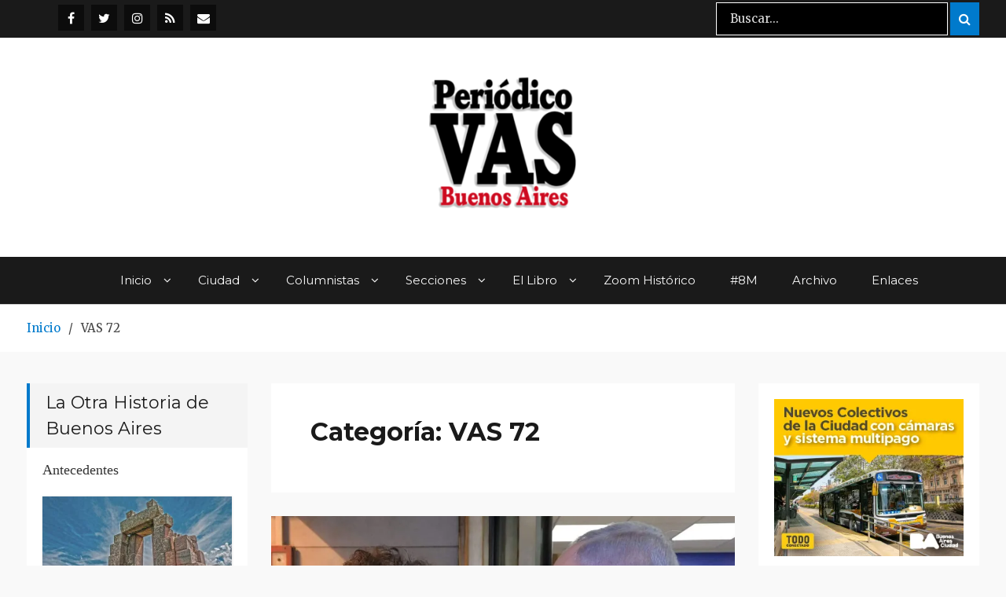

--- FILE ---
content_type: text/html; charset=UTF-8
request_url: https://www.periodicovas.com/secciones/vas-72/
body_size: 21465
content:
<!DOCTYPE html> <html lang="es"><head>
<!-- Global site tag (gtag.js) - Google Analytics -->
<script async src="https://www.googletagmanager.com/gtag/js?id=UA-70964613-1"></script>
<script>
  window.dataLayer = window.dataLayer || [];
  function gtag(){dataLayer.push(arguments);}
  gtag('js', new Date());

  gtag('config', 'UA-70964613-1');
</script>
	
	
<meta name="google-site-verification" content="IgKOJbg46W83HW4_ok8cjbvoLiufoNlYy-U-npzvjm8" />
	    <meta charset="UTF-8">
    <meta name="viewport" content="width=device-width, initial-scale=1">
    <link rel="profile" href="https://gmpg.org/xfn/11">
    <link rel="pingback" href="https://www.periodicovas.com/xmlrpc.php">
    
<meta name='robots' content='index, follow, max-image-preview:large, max-snippet:-1, max-video-preview:-1' />

	<!-- This site is optimized with the Yoast SEO plugin v26.7 - https://yoast.com/wordpress/plugins/seo/ -->
	<title>VAS 72 archivos | Periódico VAS</title>
	<link rel="canonical" href="https://www.periodicovas.com/secciones/vas-72/" />
	<link rel="next" href="https://www.periodicovas.com/secciones/vas-72/page/2/" />
	<meta property="og:locale" content="es_ES" />
	<meta property="og:type" content="article" />
	<meta property="og:title" content="VAS 72 archivos | Periódico VAS" />
	<meta property="og:url" content="https://www.periodicovas.com/secciones/vas-72/" />
	<meta property="og:site_name" content="Periódico VAS" />
	<meta name="twitter:card" content="summary_large_image" />
	<meta name="twitter:site" content="@periodicovas" />
	<script type="application/ld+json" class="yoast-schema-graph">{"@context":"https://schema.org","@graph":[{"@type":"CollectionPage","@id":"https://www.periodicovas.com/secciones/vas-72/","url":"https://www.periodicovas.com/secciones/vas-72/","name":"VAS 72 archivos | Periódico VAS","isPartOf":{"@id":"https://www.periodicovas.com/#website"},"primaryImageOfPage":{"@id":"https://www.periodicovas.com/secciones/vas-72/#primaryimage"},"image":{"@id":"https://www.periodicovas.com/secciones/vas-72/#primaryimage"},"thumbnailUrl":"https://i0.wp.com/www.periodicovas.com/wp-content/uploads/2024/11/c2c963aa-37c8-4ac7-ada0-9afea5ebdfe4-e1732288969637.jpg?fit=1000%2C875&ssl=1","breadcrumb":{"@id":"https://www.periodicovas.com/secciones/vas-72/#breadcrumb"},"inLanguage":"es"},{"@type":"ImageObject","inLanguage":"es","@id":"https://www.periodicovas.com/secciones/vas-72/#primaryimage","url":"https://i0.wp.com/www.periodicovas.com/wp-content/uploads/2024/11/c2c963aa-37c8-4ac7-ada0-9afea5ebdfe4-e1732288969637.jpg?fit=1000%2C875&ssl=1","contentUrl":"https://i0.wp.com/www.periodicovas.com/wp-content/uploads/2024/11/c2c963aa-37c8-4ac7-ada0-9afea5ebdfe4-e1732288969637.jpg?fit=1000%2C875&ssl=1","width":1000,"height":875},{"@type":"BreadcrumbList","@id":"https://www.periodicovas.com/secciones/vas-72/#breadcrumb","itemListElement":[{"@type":"ListItem","position":1,"name":"Portada","item":"https://www.periodicovas.com/"},{"@type":"ListItem","position":2,"name":"VAS 72"}]},{"@type":"WebSite","@id":"https://www.periodicovas.com/#website","url":"https://www.periodicovas.com/","name":"Periódico VAS","description":"Prensa Comunitaria Porteña","publisher":{"@id":"https://www.periodicovas.com/#organization"},"potentialAction":[{"@type":"SearchAction","target":{"@type":"EntryPoint","urlTemplate":"https://www.periodicovas.com/?s={search_term_string}"},"query-input":{"@type":"PropertyValueSpecification","valueRequired":true,"valueName":"search_term_string"}}],"inLanguage":"es"},{"@type":"Organization","@id":"https://www.periodicovas.com/#organization","name":"Periódico VAS","url":"https://www.periodicovas.com/","logo":{"@type":"ImageObject","inLanguage":"es","@id":"https://www.periodicovas.com/#/schema/logo/image/","url":"https://i0.wp.com/www.periodicovas.com/wp-content/uploads/2022/08/logovas-3-e1659494764159.jpg?fit=300%2C222&ssl=1","contentUrl":"https://i0.wp.com/www.periodicovas.com/wp-content/uploads/2022/08/logovas-3-e1659494764159.jpg?fit=300%2C222&ssl=1","width":300,"height":222,"caption":"Periódico VAS"},"image":{"@id":"https://www.periodicovas.com/#/schema/logo/image/"},"sameAs":["https://www.facebook.com/periodicovas","https://x.com/periodicovas","https://www.instagram.com/periodico_vas/"]}]}</script>
	<!-- / Yoast SEO plugin. -->


<link rel='dns-prefetch' href='//stats.wp.com' />
<link rel='dns-prefetch' href='//fonts.googleapis.com' />
<link rel='preconnect' href='//i0.wp.com' />
<link rel='preconnect' href='//c0.wp.com' />
<link rel="alternate" type="application/rss+xml" title="Periódico VAS &raquo; Feed" href="https://www.periodicovas.com/feed/" />
<link rel="alternate" type="application/rss+xml" title="Periódico VAS &raquo; Feed de los comentarios" href="https://www.periodicovas.com/comments/feed/" />
<link rel="alternate" type="application/rss+xml" title="Periódico VAS &raquo; Categoría VAS 72 del feed" href="https://www.periodicovas.com/secciones/vas-72/feed/" />
<style id='wp-img-auto-sizes-contain-inline-css' type='text/css'>
img:is([sizes=auto i],[sizes^="auto," i]){contain-intrinsic-size:3000px 1500px}
/*# sourceURL=wp-img-auto-sizes-contain-inline-css */
</style>
<style id='wp-emoji-styles-inline-css' type='text/css'>

	img.wp-smiley, img.emoji {
		display: inline !important;
		border: none !important;
		box-shadow: none !important;
		height: 1em !important;
		width: 1em !important;
		margin: 0 0.07em !important;
		vertical-align: -0.1em !important;
		background: none !important;
		padding: 0 !important;
	}
/*# sourceURL=wp-emoji-styles-inline-css */
</style>
<style id='wp-block-library-inline-css' type='text/css'>
:root{--wp-block-synced-color:#7a00df;--wp-block-synced-color--rgb:122,0,223;--wp-bound-block-color:var(--wp-block-synced-color);--wp-editor-canvas-background:#ddd;--wp-admin-theme-color:#007cba;--wp-admin-theme-color--rgb:0,124,186;--wp-admin-theme-color-darker-10:#006ba1;--wp-admin-theme-color-darker-10--rgb:0,107,160.5;--wp-admin-theme-color-darker-20:#005a87;--wp-admin-theme-color-darker-20--rgb:0,90,135;--wp-admin-border-width-focus:2px}@media (min-resolution:192dpi){:root{--wp-admin-border-width-focus:1.5px}}.wp-element-button{cursor:pointer}:root .has-very-light-gray-background-color{background-color:#eee}:root .has-very-dark-gray-background-color{background-color:#313131}:root .has-very-light-gray-color{color:#eee}:root .has-very-dark-gray-color{color:#313131}:root .has-vivid-green-cyan-to-vivid-cyan-blue-gradient-background{background:linear-gradient(135deg,#00d084,#0693e3)}:root .has-purple-crush-gradient-background{background:linear-gradient(135deg,#34e2e4,#4721fb 50%,#ab1dfe)}:root .has-hazy-dawn-gradient-background{background:linear-gradient(135deg,#faaca8,#dad0ec)}:root .has-subdued-olive-gradient-background{background:linear-gradient(135deg,#fafae1,#67a671)}:root .has-atomic-cream-gradient-background{background:linear-gradient(135deg,#fdd79a,#004a59)}:root .has-nightshade-gradient-background{background:linear-gradient(135deg,#330968,#31cdcf)}:root .has-midnight-gradient-background{background:linear-gradient(135deg,#020381,#2874fc)}:root{--wp--preset--font-size--normal:16px;--wp--preset--font-size--huge:42px}.has-regular-font-size{font-size:1em}.has-larger-font-size{font-size:2.625em}.has-normal-font-size{font-size:var(--wp--preset--font-size--normal)}.has-huge-font-size{font-size:var(--wp--preset--font-size--huge)}.has-text-align-center{text-align:center}.has-text-align-left{text-align:left}.has-text-align-right{text-align:right}.has-fit-text{white-space:nowrap!important}#end-resizable-editor-section{display:none}.aligncenter{clear:both}.items-justified-left{justify-content:flex-start}.items-justified-center{justify-content:center}.items-justified-right{justify-content:flex-end}.items-justified-space-between{justify-content:space-between}.screen-reader-text{border:0;clip-path:inset(50%);height:1px;margin:-1px;overflow:hidden;padding:0;position:absolute;width:1px;word-wrap:normal!important}.screen-reader-text:focus{background-color:#ddd;clip-path:none;color:#444;display:block;font-size:1em;height:auto;left:5px;line-height:normal;padding:15px 23px 14px;text-decoration:none;top:5px;width:auto;z-index:100000}html :where(.has-border-color){border-style:solid}html :where([style*=border-top-color]){border-top-style:solid}html :where([style*=border-right-color]){border-right-style:solid}html :where([style*=border-bottom-color]){border-bottom-style:solid}html :where([style*=border-left-color]){border-left-style:solid}html :where([style*=border-width]){border-style:solid}html :where([style*=border-top-width]){border-top-style:solid}html :where([style*=border-right-width]){border-right-style:solid}html :where([style*=border-bottom-width]){border-bottom-style:solid}html :where([style*=border-left-width]){border-left-style:solid}html :where(img[class*=wp-image-]){height:auto;max-width:100%}:where(figure){margin:0 0 1em}html :where(.is-position-sticky){--wp-admin--admin-bar--position-offset:var(--wp-admin--admin-bar--height,0px)}@media screen and (max-width:600px){html :where(.is-position-sticky){--wp-admin--admin-bar--position-offset:0px}}

/*# sourceURL=wp-block-library-inline-css */
</style><style id='wp-block-calendar-inline-css' type='text/css'>
.wp-block-calendar{text-align:center}.wp-block-calendar td,.wp-block-calendar th{border:1px solid;padding:.25em}.wp-block-calendar th{font-weight:400}.wp-block-calendar caption{background-color:inherit}.wp-block-calendar table{border-collapse:collapse;width:100%}.wp-block-calendar table.has-background th{background-color:inherit}.wp-block-calendar table.has-text-color th{color:inherit}.wp-block-calendar :where(table:not(.has-text-color)){color:#40464d}.wp-block-calendar :where(table:not(.has-text-color)) td,.wp-block-calendar :where(table:not(.has-text-color)) th{border-color:#ddd}:where(.wp-block-calendar table:not(.has-background) th){background:#ddd}
/*# sourceURL=https://c0.wp.com/c/6.9/wp-includes/blocks/calendar/style.min.css */
</style>
<style id='wp-block-image-inline-css' type='text/css'>
.wp-block-image>a,.wp-block-image>figure>a{display:inline-block}.wp-block-image img{box-sizing:border-box;height:auto;max-width:100%;vertical-align:bottom}@media not (prefers-reduced-motion){.wp-block-image img.hide{visibility:hidden}.wp-block-image img.show{animation:show-content-image .4s}}.wp-block-image[style*=border-radius] img,.wp-block-image[style*=border-radius]>a{border-radius:inherit}.wp-block-image.has-custom-border img{box-sizing:border-box}.wp-block-image.aligncenter{text-align:center}.wp-block-image.alignfull>a,.wp-block-image.alignwide>a{width:100%}.wp-block-image.alignfull img,.wp-block-image.alignwide img{height:auto;width:100%}.wp-block-image .aligncenter,.wp-block-image .alignleft,.wp-block-image .alignright,.wp-block-image.aligncenter,.wp-block-image.alignleft,.wp-block-image.alignright{display:table}.wp-block-image .aligncenter>figcaption,.wp-block-image .alignleft>figcaption,.wp-block-image .alignright>figcaption,.wp-block-image.aligncenter>figcaption,.wp-block-image.alignleft>figcaption,.wp-block-image.alignright>figcaption{caption-side:bottom;display:table-caption}.wp-block-image .alignleft{float:left;margin:.5em 1em .5em 0}.wp-block-image .alignright{float:right;margin:.5em 0 .5em 1em}.wp-block-image .aligncenter{margin-left:auto;margin-right:auto}.wp-block-image :where(figcaption){margin-bottom:1em;margin-top:.5em}.wp-block-image.is-style-circle-mask img{border-radius:9999px}@supports ((-webkit-mask-image:none) or (mask-image:none)) or (-webkit-mask-image:none){.wp-block-image.is-style-circle-mask img{border-radius:0;-webkit-mask-image:url('data:image/svg+xml;utf8,<svg viewBox="0 0 100 100" xmlns="http://www.w3.org/2000/svg"><circle cx="50" cy="50" r="50"/></svg>');mask-image:url('data:image/svg+xml;utf8,<svg viewBox="0 0 100 100" xmlns="http://www.w3.org/2000/svg"><circle cx="50" cy="50" r="50"/></svg>');mask-mode:alpha;-webkit-mask-position:center;mask-position:center;-webkit-mask-repeat:no-repeat;mask-repeat:no-repeat;-webkit-mask-size:contain;mask-size:contain}}:root :where(.wp-block-image.is-style-rounded img,.wp-block-image .is-style-rounded img){border-radius:9999px}.wp-block-image figure{margin:0}.wp-lightbox-container{display:flex;flex-direction:column;position:relative}.wp-lightbox-container img{cursor:zoom-in}.wp-lightbox-container img:hover+button{opacity:1}.wp-lightbox-container button{align-items:center;backdrop-filter:blur(16px) saturate(180%);background-color:#5a5a5a40;border:none;border-radius:4px;cursor:zoom-in;display:flex;height:20px;justify-content:center;opacity:0;padding:0;position:absolute;right:16px;text-align:center;top:16px;width:20px;z-index:100}@media not (prefers-reduced-motion){.wp-lightbox-container button{transition:opacity .2s ease}}.wp-lightbox-container button:focus-visible{outline:3px auto #5a5a5a40;outline:3px auto -webkit-focus-ring-color;outline-offset:3px}.wp-lightbox-container button:hover{cursor:pointer;opacity:1}.wp-lightbox-container button:focus{opacity:1}.wp-lightbox-container button:focus,.wp-lightbox-container button:hover,.wp-lightbox-container button:not(:hover):not(:active):not(.has-background){background-color:#5a5a5a40;border:none}.wp-lightbox-overlay{box-sizing:border-box;cursor:zoom-out;height:100vh;left:0;overflow:hidden;position:fixed;top:0;visibility:hidden;width:100%;z-index:100000}.wp-lightbox-overlay .close-button{align-items:center;cursor:pointer;display:flex;justify-content:center;min-height:40px;min-width:40px;padding:0;position:absolute;right:calc(env(safe-area-inset-right) + 16px);top:calc(env(safe-area-inset-top) + 16px);z-index:5000000}.wp-lightbox-overlay .close-button:focus,.wp-lightbox-overlay .close-button:hover,.wp-lightbox-overlay .close-button:not(:hover):not(:active):not(.has-background){background:none;border:none}.wp-lightbox-overlay .lightbox-image-container{height:var(--wp--lightbox-container-height);left:50%;overflow:hidden;position:absolute;top:50%;transform:translate(-50%,-50%);transform-origin:top left;width:var(--wp--lightbox-container-width);z-index:9999999999}.wp-lightbox-overlay .wp-block-image{align-items:center;box-sizing:border-box;display:flex;height:100%;justify-content:center;margin:0;position:relative;transform-origin:0 0;width:100%;z-index:3000000}.wp-lightbox-overlay .wp-block-image img{height:var(--wp--lightbox-image-height);min-height:var(--wp--lightbox-image-height);min-width:var(--wp--lightbox-image-width);width:var(--wp--lightbox-image-width)}.wp-lightbox-overlay .wp-block-image figcaption{display:none}.wp-lightbox-overlay button{background:none;border:none}.wp-lightbox-overlay .scrim{background-color:#fff;height:100%;opacity:.9;position:absolute;width:100%;z-index:2000000}.wp-lightbox-overlay.active{visibility:visible}@media not (prefers-reduced-motion){.wp-lightbox-overlay.active{animation:turn-on-visibility .25s both}.wp-lightbox-overlay.active img{animation:turn-on-visibility .35s both}.wp-lightbox-overlay.show-closing-animation:not(.active){animation:turn-off-visibility .35s both}.wp-lightbox-overlay.show-closing-animation:not(.active) img{animation:turn-off-visibility .25s both}.wp-lightbox-overlay.zoom.active{animation:none;opacity:1;visibility:visible}.wp-lightbox-overlay.zoom.active .lightbox-image-container{animation:lightbox-zoom-in .4s}.wp-lightbox-overlay.zoom.active .lightbox-image-container img{animation:none}.wp-lightbox-overlay.zoom.active .scrim{animation:turn-on-visibility .4s forwards}.wp-lightbox-overlay.zoom.show-closing-animation:not(.active){animation:none}.wp-lightbox-overlay.zoom.show-closing-animation:not(.active) .lightbox-image-container{animation:lightbox-zoom-out .4s}.wp-lightbox-overlay.zoom.show-closing-animation:not(.active) .lightbox-image-container img{animation:none}.wp-lightbox-overlay.zoom.show-closing-animation:not(.active) .scrim{animation:turn-off-visibility .4s forwards}}@keyframes show-content-image{0%{visibility:hidden}99%{visibility:hidden}to{visibility:visible}}@keyframes turn-on-visibility{0%{opacity:0}to{opacity:1}}@keyframes turn-off-visibility{0%{opacity:1;visibility:visible}99%{opacity:0;visibility:visible}to{opacity:0;visibility:hidden}}@keyframes lightbox-zoom-in{0%{transform:translate(calc((-100vw + var(--wp--lightbox-scrollbar-width))/2 + var(--wp--lightbox-initial-left-position)),calc(-50vh + var(--wp--lightbox-initial-top-position))) scale(var(--wp--lightbox-scale))}to{transform:translate(-50%,-50%) scale(1)}}@keyframes lightbox-zoom-out{0%{transform:translate(-50%,-50%) scale(1);visibility:visible}99%{visibility:visible}to{transform:translate(calc((-100vw + var(--wp--lightbox-scrollbar-width))/2 + var(--wp--lightbox-initial-left-position)),calc(-50vh + var(--wp--lightbox-initial-top-position))) scale(var(--wp--lightbox-scale));visibility:hidden}}
/*# sourceURL=https://c0.wp.com/c/6.9/wp-includes/blocks/image/style.min.css */
</style>
<style id='wp-block-latest-posts-inline-css' type='text/css'>
.wp-block-latest-posts{box-sizing:border-box}.wp-block-latest-posts.alignleft{margin-right:2em}.wp-block-latest-posts.alignright{margin-left:2em}.wp-block-latest-posts.wp-block-latest-posts__list{list-style:none}.wp-block-latest-posts.wp-block-latest-posts__list li{clear:both;overflow-wrap:break-word}.wp-block-latest-posts.is-grid{display:flex;flex-wrap:wrap}.wp-block-latest-posts.is-grid li{margin:0 1.25em 1.25em 0;width:100%}@media (min-width:600px){.wp-block-latest-posts.columns-2 li{width:calc(50% - .625em)}.wp-block-latest-posts.columns-2 li:nth-child(2n){margin-right:0}.wp-block-latest-posts.columns-3 li{width:calc(33.33333% - .83333em)}.wp-block-latest-posts.columns-3 li:nth-child(3n){margin-right:0}.wp-block-latest-posts.columns-4 li{width:calc(25% - .9375em)}.wp-block-latest-posts.columns-4 li:nth-child(4n){margin-right:0}.wp-block-latest-posts.columns-5 li{width:calc(20% - 1em)}.wp-block-latest-posts.columns-5 li:nth-child(5n){margin-right:0}.wp-block-latest-posts.columns-6 li{width:calc(16.66667% - 1.04167em)}.wp-block-latest-posts.columns-6 li:nth-child(6n){margin-right:0}}:root :where(.wp-block-latest-posts.is-grid){padding:0}:root :where(.wp-block-latest-posts.wp-block-latest-posts__list){padding-left:0}.wp-block-latest-posts__post-author,.wp-block-latest-posts__post-date{display:block;font-size:.8125em}.wp-block-latest-posts__post-excerpt,.wp-block-latest-posts__post-full-content{margin-bottom:1em;margin-top:.5em}.wp-block-latest-posts__featured-image a{display:inline-block}.wp-block-latest-posts__featured-image img{height:auto;max-width:100%;width:auto}.wp-block-latest-posts__featured-image.alignleft{float:left;margin-right:1em}.wp-block-latest-posts__featured-image.alignright{float:right;margin-left:1em}.wp-block-latest-posts__featured-image.aligncenter{margin-bottom:1em;text-align:center}
/*# sourceURL=https://c0.wp.com/c/6.9/wp-includes/blocks/latest-posts/style.min.css */
</style>
<style id='wp-block-columns-inline-css' type='text/css'>
.wp-block-columns{box-sizing:border-box;display:flex;flex-wrap:wrap!important}@media (min-width:782px){.wp-block-columns{flex-wrap:nowrap!important}}.wp-block-columns{align-items:normal!important}.wp-block-columns.are-vertically-aligned-top{align-items:flex-start}.wp-block-columns.are-vertically-aligned-center{align-items:center}.wp-block-columns.are-vertically-aligned-bottom{align-items:flex-end}@media (max-width:781px){.wp-block-columns:not(.is-not-stacked-on-mobile)>.wp-block-column{flex-basis:100%!important}}@media (min-width:782px){.wp-block-columns:not(.is-not-stacked-on-mobile)>.wp-block-column{flex-basis:0;flex-grow:1}.wp-block-columns:not(.is-not-stacked-on-mobile)>.wp-block-column[style*=flex-basis]{flex-grow:0}}.wp-block-columns.is-not-stacked-on-mobile{flex-wrap:nowrap!important}.wp-block-columns.is-not-stacked-on-mobile>.wp-block-column{flex-basis:0;flex-grow:1}.wp-block-columns.is-not-stacked-on-mobile>.wp-block-column[style*=flex-basis]{flex-grow:0}:where(.wp-block-columns){margin-bottom:1.75em}:where(.wp-block-columns.has-background){padding:1.25em 2.375em}.wp-block-column{flex-grow:1;min-width:0;overflow-wrap:break-word;word-break:break-word}.wp-block-column.is-vertically-aligned-top{align-self:flex-start}.wp-block-column.is-vertically-aligned-center{align-self:center}.wp-block-column.is-vertically-aligned-bottom{align-self:flex-end}.wp-block-column.is-vertically-aligned-stretch{align-self:stretch}.wp-block-column.is-vertically-aligned-bottom,.wp-block-column.is-vertically-aligned-center,.wp-block-column.is-vertically-aligned-top{width:100%}
/*# sourceURL=https://c0.wp.com/c/6.9/wp-includes/blocks/columns/style.min.css */
</style>
<style id='wp-block-group-inline-css' type='text/css'>
.wp-block-group{box-sizing:border-box}:where(.wp-block-group.wp-block-group-is-layout-constrained){position:relative}
/*# sourceURL=https://c0.wp.com/c/6.9/wp-includes/blocks/group/style.min.css */
</style>
<style id='global-styles-inline-css' type='text/css'>
:root{--wp--preset--aspect-ratio--square: 1;--wp--preset--aspect-ratio--4-3: 4/3;--wp--preset--aspect-ratio--3-4: 3/4;--wp--preset--aspect-ratio--3-2: 3/2;--wp--preset--aspect-ratio--2-3: 2/3;--wp--preset--aspect-ratio--16-9: 16/9;--wp--preset--aspect-ratio--9-16: 9/16;--wp--preset--color--black: #000000;--wp--preset--color--cyan-bluish-gray: #abb8c3;--wp--preset--color--white: #ffffff;--wp--preset--color--pale-pink: #f78da7;--wp--preset--color--vivid-red: #cf2e2e;--wp--preset--color--luminous-vivid-orange: #ff6900;--wp--preset--color--luminous-vivid-amber: #fcb900;--wp--preset--color--light-green-cyan: #7bdcb5;--wp--preset--color--vivid-green-cyan: #00d084;--wp--preset--color--pale-cyan-blue: #8ed1fc;--wp--preset--color--vivid-cyan-blue: #0693e3;--wp--preset--color--vivid-purple: #9b51e0;--wp--preset--gradient--vivid-cyan-blue-to-vivid-purple: linear-gradient(135deg,rgb(6,147,227) 0%,rgb(155,81,224) 100%);--wp--preset--gradient--light-green-cyan-to-vivid-green-cyan: linear-gradient(135deg,rgb(122,220,180) 0%,rgb(0,208,130) 100%);--wp--preset--gradient--luminous-vivid-amber-to-luminous-vivid-orange: linear-gradient(135deg,rgb(252,185,0) 0%,rgb(255,105,0) 100%);--wp--preset--gradient--luminous-vivid-orange-to-vivid-red: linear-gradient(135deg,rgb(255,105,0) 0%,rgb(207,46,46) 100%);--wp--preset--gradient--very-light-gray-to-cyan-bluish-gray: linear-gradient(135deg,rgb(238,238,238) 0%,rgb(169,184,195) 100%);--wp--preset--gradient--cool-to-warm-spectrum: linear-gradient(135deg,rgb(74,234,220) 0%,rgb(151,120,209) 20%,rgb(207,42,186) 40%,rgb(238,44,130) 60%,rgb(251,105,98) 80%,rgb(254,248,76) 100%);--wp--preset--gradient--blush-light-purple: linear-gradient(135deg,rgb(255,206,236) 0%,rgb(152,150,240) 100%);--wp--preset--gradient--blush-bordeaux: linear-gradient(135deg,rgb(254,205,165) 0%,rgb(254,45,45) 50%,rgb(107,0,62) 100%);--wp--preset--gradient--luminous-dusk: linear-gradient(135deg,rgb(255,203,112) 0%,rgb(199,81,192) 50%,rgb(65,88,208) 100%);--wp--preset--gradient--pale-ocean: linear-gradient(135deg,rgb(255,245,203) 0%,rgb(182,227,212) 50%,rgb(51,167,181) 100%);--wp--preset--gradient--electric-grass: linear-gradient(135deg,rgb(202,248,128) 0%,rgb(113,206,126) 100%);--wp--preset--gradient--midnight: linear-gradient(135deg,rgb(2,3,129) 0%,rgb(40,116,252) 100%);--wp--preset--font-size--small: 13px;--wp--preset--font-size--medium: 20px;--wp--preset--font-size--large: 36px;--wp--preset--font-size--x-large: 42px;--wp--preset--spacing--20: 0.44rem;--wp--preset--spacing--30: 0.67rem;--wp--preset--spacing--40: 1rem;--wp--preset--spacing--50: 1.5rem;--wp--preset--spacing--60: 2.25rem;--wp--preset--spacing--70: 3.38rem;--wp--preset--spacing--80: 5.06rem;--wp--preset--shadow--natural: 6px 6px 9px rgba(0, 0, 0, 0.2);--wp--preset--shadow--deep: 12px 12px 50px rgba(0, 0, 0, 0.4);--wp--preset--shadow--sharp: 6px 6px 0px rgba(0, 0, 0, 0.2);--wp--preset--shadow--outlined: 6px 6px 0px -3px rgb(255, 255, 255), 6px 6px rgb(0, 0, 0);--wp--preset--shadow--crisp: 6px 6px 0px rgb(0, 0, 0);}:where(.is-layout-flex){gap: 0.5em;}:where(.is-layout-grid){gap: 0.5em;}body .is-layout-flex{display: flex;}.is-layout-flex{flex-wrap: wrap;align-items: center;}.is-layout-flex > :is(*, div){margin: 0;}body .is-layout-grid{display: grid;}.is-layout-grid > :is(*, div){margin: 0;}:where(.wp-block-columns.is-layout-flex){gap: 2em;}:where(.wp-block-columns.is-layout-grid){gap: 2em;}:where(.wp-block-post-template.is-layout-flex){gap: 1.25em;}:where(.wp-block-post-template.is-layout-grid){gap: 1.25em;}.has-black-color{color: var(--wp--preset--color--black) !important;}.has-cyan-bluish-gray-color{color: var(--wp--preset--color--cyan-bluish-gray) !important;}.has-white-color{color: var(--wp--preset--color--white) !important;}.has-pale-pink-color{color: var(--wp--preset--color--pale-pink) !important;}.has-vivid-red-color{color: var(--wp--preset--color--vivid-red) !important;}.has-luminous-vivid-orange-color{color: var(--wp--preset--color--luminous-vivid-orange) !important;}.has-luminous-vivid-amber-color{color: var(--wp--preset--color--luminous-vivid-amber) !important;}.has-light-green-cyan-color{color: var(--wp--preset--color--light-green-cyan) !important;}.has-vivid-green-cyan-color{color: var(--wp--preset--color--vivid-green-cyan) !important;}.has-pale-cyan-blue-color{color: var(--wp--preset--color--pale-cyan-blue) !important;}.has-vivid-cyan-blue-color{color: var(--wp--preset--color--vivid-cyan-blue) !important;}.has-vivid-purple-color{color: var(--wp--preset--color--vivid-purple) !important;}.has-black-background-color{background-color: var(--wp--preset--color--black) !important;}.has-cyan-bluish-gray-background-color{background-color: var(--wp--preset--color--cyan-bluish-gray) !important;}.has-white-background-color{background-color: var(--wp--preset--color--white) !important;}.has-pale-pink-background-color{background-color: var(--wp--preset--color--pale-pink) !important;}.has-vivid-red-background-color{background-color: var(--wp--preset--color--vivid-red) !important;}.has-luminous-vivid-orange-background-color{background-color: var(--wp--preset--color--luminous-vivid-orange) !important;}.has-luminous-vivid-amber-background-color{background-color: var(--wp--preset--color--luminous-vivid-amber) !important;}.has-light-green-cyan-background-color{background-color: var(--wp--preset--color--light-green-cyan) !important;}.has-vivid-green-cyan-background-color{background-color: var(--wp--preset--color--vivid-green-cyan) !important;}.has-pale-cyan-blue-background-color{background-color: var(--wp--preset--color--pale-cyan-blue) !important;}.has-vivid-cyan-blue-background-color{background-color: var(--wp--preset--color--vivid-cyan-blue) !important;}.has-vivid-purple-background-color{background-color: var(--wp--preset--color--vivid-purple) !important;}.has-black-border-color{border-color: var(--wp--preset--color--black) !important;}.has-cyan-bluish-gray-border-color{border-color: var(--wp--preset--color--cyan-bluish-gray) !important;}.has-white-border-color{border-color: var(--wp--preset--color--white) !important;}.has-pale-pink-border-color{border-color: var(--wp--preset--color--pale-pink) !important;}.has-vivid-red-border-color{border-color: var(--wp--preset--color--vivid-red) !important;}.has-luminous-vivid-orange-border-color{border-color: var(--wp--preset--color--luminous-vivid-orange) !important;}.has-luminous-vivid-amber-border-color{border-color: var(--wp--preset--color--luminous-vivid-amber) !important;}.has-light-green-cyan-border-color{border-color: var(--wp--preset--color--light-green-cyan) !important;}.has-vivid-green-cyan-border-color{border-color: var(--wp--preset--color--vivid-green-cyan) !important;}.has-pale-cyan-blue-border-color{border-color: var(--wp--preset--color--pale-cyan-blue) !important;}.has-vivid-cyan-blue-border-color{border-color: var(--wp--preset--color--vivid-cyan-blue) !important;}.has-vivid-purple-border-color{border-color: var(--wp--preset--color--vivid-purple) !important;}.has-vivid-cyan-blue-to-vivid-purple-gradient-background{background: var(--wp--preset--gradient--vivid-cyan-blue-to-vivid-purple) !important;}.has-light-green-cyan-to-vivid-green-cyan-gradient-background{background: var(--wp--preset--gradient--light-green-cyan-to-vivid-green-cyan) !important;}.has-luminous-vivid-amber-to-luminous-vivid-orange-gradient-background{background: var(--wp--preset--gradient--luminous-vivid-amber-to-luminous-vivid-orange) !important;}.has-luminous-vivid-orange-to-vivid-red-gradient-background{background: var(--wp--preset--gradient--luminous-vivid-orange-to-vivid-red) !important;}.has-very-light-gray-to-cyan-bluish-gray-gradient-background{background: var(--wp--preset--gradient--very-light-gray-to-cyan-bluish-gray) !important;}.has-cool-to-warm-spectrum-gradient-background{background: var(--wp--preset--gradient--cool-to-warm-spectrum) !important;}.has-blush-light-purple-gradient-background{background: var(--wp--preset--gradient--blush-light-purple) !important;}.has-blush-bordeaux-gradient-background{background: var(--wp--preset--gradient--blush-bordeaux) !important;}.has-luminous-dusk-gradient-background{background: var(--wp--preset--gradient--luminous-dusk) !important;}.has-pale-ocean-gradient-background{background: var(--wp--preset--gradient--pale-ocean) !important;}.has-electric-grass-gradient-background{background: var(--wp--preset--gradient--electric-grass) !important;}.has-midnight-gradient-background{background: var(--wp--preset--gradient--midnight) !important;}.has-small-font-size{font-size: var(--wp--preset--font-size--small) !important;}.has-medium-font-size{font-size: var(--wp--preset--font-size--medium) !important;}.has-large-font-size{font-size: var(--wp--preset--font-size--large) !important;}.has-x-large-font-size{font-size: var(--wp--preset--font-size--x-large) !important;}
:where(.wp-block-columns.is-layout-flex){gap: 2em;}:where(.wp-block-columns.is-layout-grid){gap: 2em;}
/*# sourceURL=global-styles-inline-css */
</style>
<style id='core-block-supports-inline-css' type='text/css'>
.wp-container-core-columns-is-layout-9d6595d7{flex-wrap:nowrap;}
/*# sourceURL=core-block-supports-inline-css */
</style>

<style id='classic-theme-styles-inline-css' type='text/css'>
/*! This file is auto-generated */
.wp-block-button__link{color:#fff;background-color:#32373c;border-radius:9999px;box-shadow:none;text-decoration:none;padding:calc(.667em + 2px) calc(1.333em + 2px);font-size:1.125em}.wp-block-file__button{background:#32373c;color:#fff;text-decoration:none}
/*# sourceURL=/wp-includes/css/classic-themes.min.css */
</style>
<link rel='stylesheet' id='font-awesome-css' href='https://www.periodicovas.com/wp-content/themes/blogism-pro/third-party/font-awesome/css/font-awesome.min.css?ver=4.7.0' type='text/css' media='all' />
<link rel='stylesheet' id='blogism-google-fonts-css' href='//fonts.googleapis.com/css?family=Montserrat%3A400italic%2C700italic%2C300%2C400%2C500%2C600%2C700%7CMerriweather%3A400italic%2C700italic%2C300%2C400%2C500%2C600%2C700&#038;subset=latin%2Clatin-ext' type='text/css' media='all' />
<link rel='stylesheet' id='blogism-style-css' href='https://www.periodicovas.com/wp-content/themes/blogism-pro/style.css?ver=1.0.0' type='text/css' media='all' />
<link rel='stylesheet' id='dvk-social-sharing-css' href='https://www.periodicovas.com/wp-content/plugins/dvk-social-sharing/assets/css/styles.min.css?ver=1.3.9' type='text/css' media='all' />
<script type="text/javascript" src="https://c0.wp.com/c/6.9/wp-includes/js/jquery/jquery.min.js" id="jquery-core-js"></script>
<script type="text/javascript" src="https://c0.wp.com/c/6.9/wp-includes/js/jquery/jquery-migrate.min.js" id="jquery-migrate-js"></script>
<link rel="https://api.w.org/" href="https://www.periodicovas.com/wp-json/" /><link rel="alternate" title="JSON" type="application/json" href="https://www.periodicovas.com/wp-json/wp/v2/categories/435" /><link rel="EditURI" type="application/rsd+xml" title="RSD" href="https://www.periodicovas.com/xmlrpc.php?rsd" />
<meta name="generator" content="WordPress 6.9" />
	<style>img#wpstats{display:none}</style>
		<link rel="icon" href="https://i0.wp.com/www.periodicovas.com/wp-content/uploads/2017/06/logo120.png?fit=32%2C28&#038;ssl=1" sizes="32x32" />
<link rel="icon" href="https://i0.wp.com/www.periodicovas.com/wp-content/uploads/2017/06/logo120.png?fit=120%2C104&#038;ssl=1" sizes="192x192" />
<link rel="apple-touch-icon" href="https://i0.wp.com/www.periodicovas.com/wp-content/uploads/2017/06/logo120.png?fit=120%2C104&#038;ssl=1" />
<meta name="msapplication-TileImage" content="https://i0.wp.com/www.periodicovas.com/wp-content/uploads/2017/06/logo120.png?fit=120%2C104&#038;ssl=1" />
<style type="text/css">#tophead .blogism_widget_social ul li a,#tophead .blogism_widget_social ul li a:visited{color:#f4f4f4}
#tophead .blogism_widget_social ul li a::before,#tophead .blogism_widget_social ul li a:visited{background-color:#0c0c0c}
</style>		<style type="text/css" id="wp-custom-css">
			/*
Puedes añadir tu propio CSS aquí.
google-site-verification: google685e5e47a15ac8ff.html

Haz clic en el icono de ayuda de arriba para averiguar más.
*/
.blogism_widget_social ul li a[href*="loc=es_ES"]::before {
    content: "\f0e0";
}
/* Axel modifica tamaño de letra, color, etc */

@media screen and (min-width: 1000px) {
body p {font: normal 18px/27px "Georgia"; margin-bottom: 20px; text-align: justify; color: #333333;}
}

@media screen and (max-width: 999px) and (min-width: 760px) {
body p {font: normal 18px/29px "Georgia"; margin-bottom: 20px; text-align: justify; color: #333333;}
}

@media screen and (max-width: 759px) and (min-width: 100px) {
body p {font-size:18px;line-height:30px;margin-bottom: 20px; text-align: left; color: #333333;}
}

/* Axel cambia color del texto del widget de Editores responsables */
.footer-widget-area p {color: #ddd;}

/* Axel reduce margen derecho e izquierdo en celulares */
@media screen and (max-width: 420px) {
.blog .entry-content-inner, .archive .entry-content-inner, .single .entry-content-inner{padding-left:0px!important;padding-right:0px!important;}
}
@media screen and (min-width: 1000px) {
.entry-content ul li{font: normal 18px/24px "Georgia"!important;margin-bottom:16px;text-align:justify;color:#333333;}
}
@media screen and (max-width: 999px) and (min-width: 760px) {
.entry-content ul li{font: normal 18px/26px "Georgia"!important;margin-bottom:16px;text-align:justify;color:#333333;}
.entry-content ul{margin-left:0;}
}
@media screen and (max-width: 759px) and (min-width: 100px) {
.entry-content ul li{font-size:18px!important;line-height:24px!important;margin-bottom:16px;color:#333333;}
.entry-content ul{margin-left:-1em;}
}

element.style {
}
.custom-header-enabled .site-branding {
    background-color: rgba(255,255,255,.84);
    padding: 15px 50px;
}
.site-branding {
    text-align: center;
}
*, *:before, *:after {
    box-sizing: inherit;
}
user agent stylesheet
div {
    display: block;
}
.custom-header-enabled .site-branding-wrapper {
    position: absolute;
    bottom: 30%;
    width: 100%;
	text-align: center;}

/*Axel agrega este código CSS para corregir problema de asterisco rojo*/
#commentform .logged-in-as .required-field-message span.required {position:relative;}

@media only screen and (min-width: 768px) {
.entry-header .entry-meta span.entry-year {margin-top:-1.6em; margin-bottom: 0.6em;}
}

@media only screen and (max-width: 767px) {
.entry-header .entry-meta span.entry-year {padding: 2px 15px;font-size: 18px;display: inline-block;margin-left: -1.4em;}
}

a:active, a:active * { outline: none !important; -moz-outline-style: none !important; }
a:focus, a:focus * { outline: none !important; -moz-outline-style: none !important; }

#mvcwid::before {content: "Visitantes: ";margin:-4px 6px 0 -10px!important;}
#mvcwid {display:flex!important; content: "Visitantes: ";margin:-3px 0 0 0!important;}		</style>
		

<!--Axel agrega código de Google Analytics-->
<!-- Global site tag (gtag.js) - Google Analytics -->
<script async src="https://www.googletagmanager.com/gtag/js?id=UA-70964613-1"></script>
<script>
  window.dataLayer = window.dataLayer || [];
  function gtag(){dataLayer.push(arguments);}
  gtag('js', new Date());

  gtag('config', 'UA-70964613-1');
</script>

</head>


<meta name='robots' content='index, follow, max-image-preview:large, max-snippet:-1, max-video-preview:-1' />

	<!-- This site is optimized with the Yoast SEO plugin v26.7 - https://yoast.com/wordpress/plugins/seo/ -->
	<title>VAS 72 archivos | Periódico VAS</title>
	<link rel="canonical" href="https://www.periodicovas.com/secciones/vas-72/" />
	<link rel="next" href="https://www.periodicovas.com/secciones/vas-72/page/2/" />
	<meta property="og:locale" content="es_ES" />
	<meta property="og:type" content="article" />
	<meta property="og:title" content="VAS 72 archivos | Periódico VAS" />
	<meta property="og:url" content="https://www.periodicovas.com/secciones/vas-72/" />
	<meta property="og:site_name" content="Periódico VAS" />
	<meta name="twitter:card" content="summary_large_image" />
	<meta name="twitter:site" content="@periodicovas" />
	<script type="application/ld+json" class="yoast-schema-graph">{"@context":"https://schema.org","@graph":[{"@type":"CollectionPage","@id":"https://www.periodicovas.com/secciones/vas-72/","url":"https://www.periodicovas.com/secciones/vas-72/","name":"VAS 72 archivos | Periódico VAS","isPartOf":{"@id":"https://www.periodicovas.com/#website"},"primaryImageOfPage":{"@id":"https://www.periodicovas.com/secciones/vas-72/#primaryimage"},"image":{"@id":"https://www.periodicovas.com/secciones/vas-72/#primaryimage"},"thumbnailUrl":"https://i0.wp.com/www.periodicovas.com/wp-content/uploads/2024/11/c2c963aa-37c8-4ac7-ada0-9afea5ebdfe4-e1732288969637.jpg?fit=1000%2C875&ssl=1","breadcrumb":{"@id":"https://www.periodicovas.com/secciones/vas-72/#breadcrumb"},"inLanguage":"es"},{"@type":"ImageObject","inLanguage":"es","@id":"https://www.periodicovas.com/secciones/vas-72/#primaryimage","url":"https://i0.wp.com/www.periodicovas.com/wp-content/uploads/2024/11/c2c963aa-37c8-4ac7-ada0-9afea5ebdfe4-e1732288969637.jpg?fit=1000%2C875&ssl=1","contentUrl":"https://i0.wp.com/www.periodicovas.com/wp-content/uploads/2024/11/c2c963aa-37c8-4ac7-ada0-9afea5ebdfe4-e1732288969637.jpg?fit=1000%2C875&ssl=1","width":1000,"height":875},{"@type":"BreadcrumbList","@id":"https://www.periodicovas.com/secciones/vas-72/#breadcrumb","itemListElement":[{"@type":"ListItem","position":1,"name":"Portada","item":"https://www.periodicovas.com/"},{"@type":"ListItem","position":2,"name":"VAS 72"}]},{"@type":"WebSite","@id":"https://www.periodicovas.com/#website","url":"https://www.periodicovas.com/","name":"Periódico VAS","description":"Prensa Comunitaria Porteña","publisher":{"@id":"https://www.periodicovas.com/#organization"},"potentialAction":[{"@type":"SearchAction","target":{"@type":"EntryPoint","urlTemplate":"https://www.periodicovas.com/?s={search_term_string}"},"query-input":{"@type":"PropertyValueSpecification","valueRequired":true,"valueName":"search_term_string"}}],"inLanguage":"es"},{"@type":"Organization","@id":"https://www.periodicovas.com/#organization","name":"Periódico VAS","url":"https://www.periodicovas.com/","logo":{"@type":"ImageObject","inLanguage":"es","@id":"https://www.periodicovas.com/#/schema/logo/image/","url":"https://i0.wp.com/www.periodicovas.com/wp-content/uploads/2022/08/logovas-3-e1659494764159.jpg?fit=300%2C222&ssl=1","contentUrl":"https://i0.wp.com/www.periodicovas.com/wp-content/uploads/2022/08/logovas-3-e1659494764159.jpg?fit=300%2C222&ssl=1","width":300,"height":222,"caption":"Periódico VAS"},"image":{"@id":"https://www.periodicovas.com/#/schema/logo/image/"},"sameAs":["https://www.facebook.com/periodicovas","https://x.com/periodicovas","https://www.instagram.com/periodico_vas/"]}]}</script>
	<!-- / Yoast SEO plugin. -->


<link rel='dns-prefetch' href='//stats.wp.com' />
<link rel='dns-prefetch' href='//fonts.googleapis.com' />
<link rel='preconnect' href='//i0.wp.com' />
<link rel='preconnect' href='//c0.wp.com' />
<link rel="alternate" type="application/rss+xml" title="Periódico VAS &raquo; Feed" href="https://www.periodicovas.com/feed/" />
<link rel="alternate" type="application/rss+xml" title="Periódico VAS &raquo; Feed de los comentarios" href="https://www.periodicovas.com/comments/feed/" />
<link rel="alternate" type="application/rss+xml" title="Periódico VAS &raquo; Categoría VAS 72 del feed" href="https://www.periodicovas.com/secciones/vas-72/feed/" />
<link rel="https://api.w.org/" href="https://www.periodicovas.com/wp-json/" /><link rel="alternate" title="JSON" type="application/json" href="https://www.periodicovas.com/wp-json/wp/v2/categories/435" /><link rel="EditURI" type="application/rsd+xml" title="RSD" href="https://www.periodicovas.com/xmlrpc.php?rsd" />
<meta name="generator" content="WordPress 6.9" />
	<style>img#wpstats{display:none}</style>
		<link rel="icon" href="https://i0.wp.com/www.periodicovas.com/wp-content/uploads/2017/06/logo120.png?fit=32%2C28&#038;ssl=1" sizes="32x32" />
<link rel="icon" href="https://i0.wp.com/www.periodicovas.com/wp-content/uploads/2017/06/logo120.png?fit=120%2C104&#038;ssl=1" sizes="192x192" />
<link rel="apple-touch-icon" href="https://i0.wp.com/www.periodicovas.com/wp-content/uploads/2017/06/logo120.png?fit=120%2C104&#038;ssl=1" />
<meta name="msapplication-TileImage" content="https://i0.wp.com/www.periodicovas.com/wp-content/uploads/2017/06/logo120.png?fit=120%2C104&#038;ssl=1" />
<style type="text/css">#tophead .blogism_widget_social ul li a,#tophead .blogism_widget_social ul li a:visited{color:#f4f4f4}
#tophead .blogism_widget_social ul li a::before,#tophead .blogism_widget_social ul li a:visited{background-color:#0c0c0c}
</style>		<style type="text/css" id="wp-custom-css">
			/*
Puedes añadir tu propio CSS aquí.
google-site-verification: google685e5e47a15ac8ff.html

Haz clic en el icono de ayuda de arriba para averiguar más.
*/
.blogism_widget_social ul li a[href*="loc=es_ES"]::before {
    content: "\f0e0";
}
/* Axel modifica tamaño de letra, color, etc */

@media screen and (min-width: 1000px) {
body p {font: normal 18px/27px "Georgia"; margin-bottom: 20px; text-align: justify; color: #333333;}
}

@media screen and (max-width: 999px) and (min-width: 760px) {
body p {font: normal 18px/29px "Georgia"; margin-bottom: 20px; text-align: justify; color: #333333;}
}

@media screen and (max-width: 759px) and (min-width: 100px) {
body p {font-size:18px;line-height:30px;margin-bottom: 20px; text-align: left; color: #333333;}
}

/* Axel cambia color del texto del widget de Editores responsables */
.footer-widget-area p {color: #ddd;}

/* Axel reduce margen derecho e izquierdo en celulares */
@media screen and (max-width: 420px) {
.blog .entry-content-inner, .archive .entry-content-inner, .single .entry-content-inner{padding-left:0px!important;padding-right:0px!important;}
}
@media screen and (min-width: 1000px) {
.entry-content ul li{font: normal 18px/24px "Georgia"!important;margin-bottom:16px;text-align:justify;color:#333333;}
}
@media screen and (max-width: 999px) and (min-width: 760px) {
.entry-content ul li{font: normal 18px/26px "Georgia"!important;margin-bottom:16px;text-align:justify;color:#333333;}
.entry-content ul{margin-left:0;}
}
@media screen and (max-width: 759px) and (min-width: 100px) {
.entry-content ul li{font-size:18px!important;line-height:24px!important;margin-bottom:16px;color:#333333;}
.entry-content ul{margin-left:-1em;}
}

element.style {
}
.custom-header-enabled .site-branding {
    background-color: rgba(255,255,255,.84);
    padding: 15px 50px;
}
.site-branding {
    text-align: center;
}
*, *:before, *:after {
    box-sizing: inherit;
}
user agent stylesheet
div {
    display: block;
}
.custom-header-enabled .site-branding-wrapper {
    position: absolute;
    bottom: 30%;
    width: 100%;
	text-align: center;}

/*Axel agrega este código CSS para corregir problema de asterisco rojo*/
#commentform .logged-in-as .required-field-message span.required {position:relative;}

@media only screen and (min-width: 768px) {
.entry-header .entry-meta span.entry-year {margin-top:-1.6em; margin-bottom: 0.6em;}
}

@media only screen and (max-width: 767px) {
.entry-header .entry-meta span.entry-year {padding: 2px 15px;font-size: 18px;display: inline-block;margin-left: -1.4em;}
}

a:active, a:active * { outline: none !important; -moz-outline-style: none !important; }
a:focus, a:focus * { outline: none !important; -moz-outline-style: none !important; }

#mvcwid::before {content: "Visitantes: ";margin:-4px 6px 0 -10px!important;}
#mvcwid {display:flex!important; content: "Visitantes: ";margin:-3px 0 0 0!important;}		</style>
		



<body class="archive category category-vas-72 category-435 wp-custom-logo wp-theme-blogism-pro group-blog custom-header-disabled global-layout-three-columns three-columns-enabled">

	    <div id="page" class="hfeed site">
    <a class="skip-link screen-reader-text" href="#content">Skip to content</a>
    		<div id="tophead">
			<div class="container">
									<div class="header-social-wrapper">
						<div class="widget blogism_widget_social"><nav class="social-navigation" role="navigation" aria-label="Social Menu"><ul id="menu-menusocial" class="menu"><li id="menu-item-26930" class="menu-item menu-item-type-custom menu-item-object-custom menu-item-26930"><a href="https://www.facebook.com/periodicovas"><span class="screen-reader-text">@periodicovas</span></a></li>
<li id="menu-item-26931" class="menu-item menu-item-type-custom menu-item-object-custom menu-item-26931"><a href="https://twitter.com/periodicovas"><span class="screen-reader-text">@periodicovas</span></a></li>
<li id="menu-item-26933" class="menu-item menu-item-type-custom menu-item-object-custom menu-item-26933"><a href="https://www.instagram.com/periodicovas/" title="periodicovas"><span class="screen-reader-text">Instagran</span></a></li>
<li id="menu-item-26936" class="menu-item menu-item-type-custom menu-item-object-custom menu-item-26936"><a href="https://www.periodicovas.com/feed/"><span class="screen-reader-text">Feed RSS</span></a></li>
<li id="menu-item-43703" class="menu-item menu-item-type-custom menu-item-object-custom menu-item-43703"><a href="https://feedburner.google.com/fb/a/mailverify?uri=Periodico-Vas&#038;loc=es_ES"><span class="screen-reader-text">Suscribirse por mail</span></a></li>
</ul></nav><!-- .social-navigation --></div>					</div><!-- .header-social-wrapper -->
				
									<div class="header-search-box">
						<div class="search-box-wrap">
							<div class="searchform" role="search">
	<form method="get" action="https://www.periodicovas.com/">
				<div class="searchform-inner">
			<label for="s655" class="screen-reader-text">Search for:			</label>
			<input type="text" name="s" id="s655" placeholder="Buscar..." value="" class="search-field" />
			<button type="submit" class="button search-submit">&#xf002<span class="screen-reader-text">Search</span></button>
		</div><!-- .searchform-inner -->
	</form>
</div><!-- .searchform -->
						</div><!-- .search-box-wrap -->
					</div><!-- .header-search-box -->
				
			</div> <!-- .container -->
		</div><!--  #tophead -->

		<header id="masthead" class="site-header" role="banner">				<div class="main-site-branding">

				
				<div class="site-branding-wrapper">
					<div class="container">
					<div class="branding-inner-wrapper">
						<div class="site-branding">
							<a href="https://www.periodicovas.com/" class="custom-logo-link" rel="home"><img width="188" height="179" src="https://i0.wp.com/www.periodicovas.com/wp-content/uploads/2021/09/cropped-cropped-logovas-3-e1632708036822.png?fit=188%2C179&amp;ssl=1" class="custom-logo" alt="Periódico VAS" decoding="async" /></a>
																											</div><!-- .site-branding -->
						</div> <!-- .branding-inner-wrapper -->
					</div><!-- .container -->
			   </div><!-- .site-branding-wrapper -->
			</div>  <!-- .main-site-branding -->

		<div class="container">
			<button id="menu-toggle" class="menu-toggle">Menú</button>
			<div id="site-header-menu" class="site-header-menu clear-fix">
				<nav id="site-navigation" class="main-navigation" role="navigation" aria-label="Primary Menu">
					<div class="menu-menu1-container"><ul id="menu-menu1" class="primary-menu"><li id="menu-item-23282" class="menu-item menu-item-type-custom menu-item-object-custom menu-item-home menu-item-has-children menu-item-23282"><a href="https://www.periodicovas.com/">Inicio</a>
<ul class="sub-menu">
	<li id="menu-item-23393" class="menu-item menu-item-type-post_type menu-item-object-page menu-item-has-children menu-item-23393"><a href="https://www.periodicovas.com/acerca-de/">Periódico Vas</a>
	<ul class="sub-menu">
		<li id="menu-item-23284" class="menu-item menu-item-type-post_type menu-item-object-page menu-item-23284"><a href="https://www.periodicovas.com/editores/">Editores</a></li>
		<li id="menu-item-23292" class="menu-item menu-item-type-post_type menu-item-object-page menu-item-23292"><a href="https://www.periodicovas.com/acerca-de/quienes-somos/">¿Quiénes somos?</a></li>
	</ul>
</li>
</ul>
</li>
<li id="menu-item-23293" class="menu-item menu-item-type-taxonomy menu-item-object-category menu-item-has-children menu-item-23293"><a href="https://www.periodicovas.com/secciones/ciudad/">Ciudad</a>
<ul class="sub-menu">
	<li id="menu-item-23294" class="menu-item menu-item-type-taxonomy menu-item-object-category menu-item-23294"><a href="https://www.periodicovas.com/secciones/ciudad/comunas-ciudad/">Comunas</a></li>
	<li id="menu-item-23295" class="menu-item menu-item-type-taxonomy menu-item-object-category menu-item-23295"><a href="https://www.periodicovas.com/secciones/actualidad/">Actualidad</a></li>
	<li id="menu-item-23281" class="menu-item menu-item-type-taxonomy menu-item-object-category menu-item-23281"><a href="https://www.periodicovas.com/secciones/secciones/actividades/">Actividades</a></li>
	<li id="menu-item-23278" class="menu-item menu-item-type-taxonomy menu-item-object-category menu-item-23278"><a href="https://www.periodicovas.com/secciones/ciudad/lugares/">Lugares</a></li>
	<li id="menu-item-23277" class="menu-item menu-item-type-taxonomy menu-item-object-category menu-item-23277"><a href="https://www.periodicovas.com/secciones/ciudad/actividades-culturales/">Cultura</a></li>
	<li id="menu-item-23372" class="menu-item menu-item-type-taxonomy menu-item-object-category menu-item-23372"><a href="https://www.periodicovas.com/secciones/ciudad/cafes-notables/">Cafés Notables</a></li>
</ul>
</li>
<li id="menu-item-23296" class="menu-item menu-item-type-taxonomy menu-item-object-category menu-item-has-children menu-item-23296"><a href="https://www.periodicovas.com/secciones/columnistas/">Columnistas</a>
<ul class="sub-menu">
	<li id="menu-item-23362" class="menu-item menu-item-type-taxonomy menu-item-object-category menu-item-23362"><a href="https://www.periodicovas.com/secciones/columnistas/gabriel-luna/">Gabriel Luna</a></li>
	<li id="menu-item-23369" class="menu-item menu-item-type-taxonomy menu-item-object-category menu-item-23369"><a href="https://www.periodicovas.com/secciones/columnistas/rafael-gomez/">Rafael Gómez</a></li>
	<li id="menu-item-23366" class="menu-item menu-item-type-taxonomy menu-item-object-category menu-item-23366"><a href="https://www.periodicovas.com/secciones/columnistas/mariane-pecora/">Mariane Pécora</a></li>
	<li id="menu-item-44050" class="menu-item menu-item-type-taxonomy menu-item-object-category menu-item-44050"><a href="https://www.periodicovas.com/secciones/marcelo-valko/">Marcelo Valko</a></li>
	<li id="menu-item-35640" class="menu-item menu-item-type-taxonomy menu-item-object-category menu-item-35640"><a href="https://www.periodicovas.com/secciones/columnistas/melina-schweizer/">Melina Schweizer</a></li>
	<li id="menu-item-28629" class="menu-item menu-item-type-taxonomy menu-item-object-category menu-item-28629"><a href="https://www.periodicovas.com/secciones/columnistas/gustavo-zanella/">Gustavo Zanella</a></li>
	<li id="menu-item-44051" class="menu-item menu-item-type-taxonomy menu-item-object-category menu-item-44051"><a href="https://www.periodicovas.com/secciones/marta-garcia/">Marta García</a></li>
	<li id="menu-item-47613" class="menu-item menu-item-type-taxonomy menu-item-object-category menu-item-47613"><a href="https://www.periodicovas.com/secciones/cristina-pena/">Cristina Peña</a></li>
	<li id="menu-item-23361" class="menu-item menu-item-type-taxonomy menu-item-object-category menu-item-23361"><a href="https://www.periodicovas.com/secciones/columnistas/cristina-sottile/">Cristina Sottile</a></li>
	<li id="menu-item-36508" class="menu-item menu-item-type-taxonomy menu-item-object-category menu-item-36508"><a href="https://www.periodicovas.com/secciones/columnistas/julio-gambina/">Julio Gambina</a></li>
	<li id="menu-item-23367" class="menu-item menu-item-type-taxonomy menu-item-object-category menu-item-23367"><a href="https://www.periodicovas.com/secciones/columnistas/norberto-galasso/">Norberto Galasso</a></li>
	<li id="menu-item-23370" class="menu-item menu-item-type-taxonomy menu-item-object-category menu-item-23370"><a href="https://www.periodicovas.com/secciones/columnistas/severo-alegre/">Severo Alegre</a></li>
	<li id="menu-item-23364" class="menu-item menu-item-type-taxonomy menu-item-object-category menu-item-23364"><a href="https://www.periodicovas.com/secciones/columnistas/laura-molina/">Laura Molina</a></li>
</ul>
</li>
<li id="menu-item-23297" class="menu-item menu-item-type-taxonomy menu-item-object-category menu-item-has-children menu-item-23297"><a href="https://www.periodicovas.com/secciones/secciones/">Secciones</a>
<ul class="sub-menu">
	<li id="menu-item-23382" class="menu-item menu-item-type-taxonomy menu-item-object-category menu-item-has-children menu-item-23382"><a href="https://www.periodicovas.com/secciones/secciones/historia/">Historia</a>
	<ul class="sub-menu">
		<li id="menu-item-23375" class="menu-item menu-item-type-taxonomy menu-item-object-category menu-item-23375"><a href="https://www.periodicovas.com/secciones/la-otra-historia-de-buenos-aires/hace-400-anos-en-buenos-aires/">Hace 400 años en Bs. As.</a></li>
		<li id="menu-item-23379" class="menu-item menu-item-type-taxonomy menu-item-object-category menu-item-23379"><a href="https://www.periodicovas.com/secciones/los-malditos-de-la-historia/">Los Malditos de la Historia</a></li>
	</ul>
</li>
	<li id="menu-item-32545" class="menu-item menu-item-type-taxonomy menu-item-object-category menu-item-32545"><a href="https://www.periodicovas.com/secciones/secciones/cronicas/cronicas-vastardas/">Crónicas VAStardas</a></li>
	<li id="menu-item-43642" class="menu-item menu-item-type-taxonomy menu-item-object-category menu-item-43642"><a href="https://www.periodicovas.com/secciones/relatos-indomitos/">Relatos Indómitos</a></li>
	<li id="menu-item-23280" class="menu-item menu-item-type-taxonomy menu-item-object-category menu-item-23280"><a href="https://www.periodicovas.com/secciones/secciones/cronicas/">Crónicas</a></li>
	<li id="menu-item-23380" class="menu-item menu-item-type-taxonomy menu-item-object-category menu-item-23380"><a href="https://www.periodicovas.com/secciones/secciones/entrevistas/">Entrevistas</a></li>
	<li id="menu-item-23371" class="menu-item menu-item-type-taxonomy menu-item-object-category menu-item-23371"><a href="https://www.periodicovas.com/secciones/ciudad/actividades-culturales/">Actividades Culturales</a></li>
	<li id="menu-item-23374" class="menu-item menu-item-type-taxonomy menu-item-object-category menu-item-23374"><a href="https://www.periodicovas.com/secciones/derechos-humanos/">Derechos Humanos</a></li>
	<li id="menu-item-23381" class="menu-item menu-item-type-taxonomy menu-item-object-category menu-item-23381"><a href="https://www.periodicovas.com/secciones/secciones/filosofia/">Filosofía</a></li>
	<li id="menu-item-23383" class="menu-item menu-item-type-taxonomy menu-item-object-category menu-item-has-children menu-item-23383"><a href="https://www.periodicovas.com/secciones/secciones/letras/">Letras</a>
	<ul class="sub-menu">
		<li id="menu-item-23388" class="menu-item menu-item-type-taxonomy menu-item-object-category menu-item-23388"><a href="https://www.periodicovas.com/secciones/secciones/rincon-del-lenguaje/">Rincón del Lenguaje</a></li>
	</ul>
</li>
	<li id="menu-item-23384" class="menu-item menu-item-type-taxonomy menu-item-object-category menu-item-23384"><a href="https://www.periodicovas.com/secciones/secciones/actividades/cine/">Cine</a></li>
	<li id="menu-item-23385" class="menu-item menu-item-type-taxonomy menu-item-object-category menu-item-23385"><a href="https://www.periodicovas.com/secciones/secciones/actividades/musica/">Música</a></li>
	<li id="menu-item-23387" class="menu-item menu-item-type-taxonomy menu-item-object-category menu-item-23387"><a href="https://www.periodicovas.com/secciones/secciones/psicologia/">Psicología</a></li>
	<li id="menu-item-23386" class="menu-item menu-item-type-taxonomy menu-item-object-category menu-item-23386"><a href="https://www.periodicovas.com/secciones/secciones/opinion/">Opinión</a></li>
	<li id="menu-item-23389" class="menu-item menu-item-type-taxonomy menu-item-object-category menu-item-23389"><a href="https://www.periodicovas.com/secciones/teatro/">Teatro</a></li>
</ul>
</li>
<li id="menu-item-23285" class="menu-item menu-item-type-post_type menu-item-object-page menu-item-has-children menu-item-23285"><a href="https://www.periodicovas.com/el-libro/">El Libro</a>
<ul class="sub-menu">
	<li id="menu-item-23286" class="menu-item menu-item-type-post_type menu-item-object-page menu-item-23286"><a href="https://www.periodicovas.com/el-libro/el-autor/">El Autor</a></li>
	<li id="menu-item-23376" class="menu-item menu-item-type-taxonomy menu-item-object-category menu-item-23376"><a href="https://www.periodicovas.com/secciones/libro/">Libro</a></li>
	<li id="menu-item-23287" class="menu-item menu-item-type-post_type menu-item-object-page menu-item-23287"><a href="https://www.periodicovas.com/el-libro/la-otra-historia-de-buenos-aires/">La Otra Historia de Buenos Aires.</a></li>
	<li id="menu-item-40657" class="menu-item menu-item-type-post_type menu-item-object-page menu-item-has-children menu-item-40657"><a href="https://www.periodicovas.com/el-libro/la-otra-historia-de-buenos-aires/antecedentes/">Antecedentes</a>
	<ul class="sub-menu">
		<li id="menu-item-40665" class="menu-item menu-item-type-taxonomy menu-item-object-category menu-item-40665"><a href="https://www.periodicovas.com/secciones/la-otra-historia-de-buenos-aires/antecedentes/capitulos-antecedentes/" title="Capítulos Antecedentes">Capítulos</a></li>
	</ul>
</li>
	<li id="menu-item-23289" class="menu-item menu-item-type-post_type menu-item-object-page menu-item-has-children menu-item-23289"><a href="https://www.periodicovas.com/libro-i-1536-1635/">Libro I. 1536 -1635</a>
	<ul class="sub-menu">
		<li id="menu-item-23377" class="menu-item menu-item-type-taxonomy menu-item-object-category menu-item-23377"><a href="https://www.periodicovas.com/secciones/libro-1/" title="Capítulos. Libro I">Capítulos.</a></li>
	</ul>
</li>
	<li id="menu-item-36312" class="menu-item menu-item-type-post_type menu-item-object-page menu-item-has-children menu-item-36312"><a href="https://www.periodicovas.com/libro-ii-1636-1680/">Libro II. (1636 – 1680)</a>
	<ul class="sub-menu">
		<li id="menu-item-40664" class="menu-item menu-item-type-taxonomy menu-item-object-category menu-item-40664"><a href="https://www.periodicovas.com/secciones/capitulos-2/">Capítulos..</a></li>
	</ul>
</li>
</ul>
</li>
<li id="menu-item-23394" class="menu-item menu-item-type-taxonomy menu-item-object-category menu-item-23394"><a href="https://www.periodicovas.com/secciones/ciudad/zoom/">Zoom Histórico</a></li>
<li id="menu-item-25943" class="menu-item menu-item-type-taxonomy menu-item-object-category menu-item-25943"><a href="https://www.periodicovas.com/secciones/8m/">#8M</a></li>
<li id="menu-item-23283" class="menu-item menu-item-type-post_type menu-item-object-page menu-item-23283"><a href="https://www.periodicovas.com/numeros-anteriores/">Archivo</a></li>
<li id="menu-item-23288" class="menu-item menu-item-type-post_type menu-item-object-page menu-item-23288"><a href="https://www.periodicovas.com/enlaces/">Enlaces</a></li>
</ul></div>				</nav><!-- .main-navigation -->
			</div><!-- #site-header-menu -->

		</div><!-- .container -->


		    </header><!-- #masthead -->
	<div id="breadcrumb"><div class="container"><div role="navigation" aria-label="Breadcrumbs" class="breadcrumb-trail breadcrumbs" itemprop="breadcrumb"><ul class="trail-items" itemscope itemtype="http://schema.org/BreadcrumbList"><meta name="numberOfItems" content="2" /><meta name="itemListOrder" content="Ascending" /><li itemprop="itemListElement" itemscope itemtype="http://schema.org/ListItem" class="trail-item trail-begin"><a href="https://www.periodicovas.com" rel="home"><span itemprop="name">Inicio</span></a><meta itemprop="position" content="1" /></li><li itemprop="itemListElement" itemscope itemtype="http://schema.org/ListItem" class="trail-item trail-end"><span itemprop="name">VAS 72</span><meta itemprop="position" content="2" /></li></ul></div></div><!-- .container --></div><!-- #breadcrumb --><div id="content" class="site-content"><div class="container"><div class="inner-wrapper">    
	<div id="primary" class="content-area">
		<main id="main" class="site-main" role="main">

		
			<header class="page-header">
				<h1 class="page-title">Categoría: <span>VAS 72</span></h1>			</header><!-- .page-header -->

						
				
<article id="post-46547" class="post-46547 post type-post status-publish format-standard has-post-thumbnail hentry category-8m category-540 category-actualidad category-ciudad category-cronicas category-historia category-marcelo-valko category-personajes-de-buenos-aires category-secciones category-teatro category-vas-36 category-vas-37 category-vas-38 category-vas-45 category-vas-46 category-vas47 category-vas-48 category-vas-49 category-vas-50 category-vas-51 category-vas-68 category-vas-69 category-vas-70 category-vas-71 category-vas-72 category-vas-73 category-zoom">

	<div class="entry-content-wrapper">
														<a href="https://www.periodicovas.com/lejos-de-san-martin-derecho-de-gentes-y-genocidio/"><img width="1000" height="875" src="https://i0.wp.com/www.periodicovas.com/wp-content/uploads/2024/11/c2c963aa-37c8-4ac7-ada0-9afea5ebdfe4-e1732288969637.jpg?fit=1000%2C875&amp;ssl=1" class="aligncenter wp-post-image" alt="" decoding="async" fetchpriority="high" /></a>
							<div class="entry-content-inner">
			<header class="entry-header">
				<h2 class="entry-title"><a href="https://www.periodicovas.com/lejos-de-san-martin-derecho-de-gentes-y-genocidio/" rel="bookmark">Lejos de San Martín: Derecho de Gentes y Genocidio</a></h2>									<div class="entry-meta">
						<span class="posted-on"><a href="https://www.periodicovas.com/lejos-de-san-martin-derecho-de-gentes-y-genocidio/" rel="bookmark"><span class="entry-day">22</span><span class="entry-month">Nov</span><span class="entry-year">2024</span></a></span>					</div><!-- .entry-meta -->
							</header><!-- .entry-header -->
			<div class="entry-content">
									<p>por Marcelo Valko Recientemente, después de un largo año de devastación en Gaza, la Corte Penal Internacional emitió la orden para detener al primer ministro israelí, Benjamín Netanyahu, y su exministro de Defensa Yoav Gallant, como responsables de crímenes de guerra y delitos de lesa humanidad (CNNenEspañol, 21/11/2024). Frente a tal dictamen del máximo tribunal del mundo, Javier Milei expresó su “profundo desacuerdo”. A lo largo de nuestra historia reciente, tuvimos desgobiernos entreguistas de diferentes calibres y gorilas de distinto tamaño y pelaje. Desde “relaciones carnales” en donde las violaciones <a href="https://www.periodicovas.com/lejos-de-san-martin-derecho-de-gentes-y-genocidio/" class="read-more">(Leer más&#8230;)</a></p>
			    
			</div><!-- .entry-content -->
			<footer class="entry-footer">
				<div class="entry-meta">
									<div/> <!-- .entry-meta -->	
			</footer><!-- .entry-footer -->
		</div> <!-- .entry-content-inner -->
	</div><!-- .entry-content-wrapper -->
</article><!-- #post-## -->

			
				
<article id="post-26031" class="post-26031 post type-post status-publish format-standard has-post-thumbnail hentry category-8m category-actualidad category-ciudad category-columnistas category-vas-72">

	<div class="entry-content-wrapper">
														<a href="https://www.periodicovas.com/8m-paramos-porque-queremos/"><img width="580" height="386" src="https://i0.wp.com/www.periodicovas.com/wp-content/uploads/2017/02/ppq.jpg?fit=580%2C386&amp;ssl=1" class="aligncenter wp-post-image" alt="" decoding="async" srcset="https://i0.wp.com/www.periodicovas.com/wp-content/uploads/2017/02/ppq.jpg?w=580&amp;ssl=1 580w, https://i0.wp.com/www.periodicovas.com/wp-content/uploads/2017/02/ppq.jpg?resize=300%2C200&amp;ssl=1 300w, https://i0.wp.com/www.periodicovas.com/wp-content/uploads/2017/02/ppq.jpg?resize=451%2C300&amp;ssl=1 451w" sizes="(max-width: 580px) 100vw, 580px" /></a>
							<div class="entry-content-inner">
			<header class="entry-header">
				<h2 class="entry-title"><a href="https://www.periodicovas.com/8m-paramos-porque-queremos/" rel="bookmark">#8M: Paramos porque queremos</a></h2>									<div class="entry-meta">
						<span class="posted-on"><a href="https://www.periodicovas.com/8m-paramos-porque-queremos/" rel="bookmark"><span class="entry-day">28</span><span class="entry-month">Feb</span><span class="entry-year">2017</span></a></span>					</div><!-- .entry-meta -->
							</header><!-- .entry-header -->
			<div class="entry-content">
									<p>Tantas flores serían necesarias para secar los húmedos pantanos donde el agua de nuestros ojos se hace lodo; arenas movedizas tragándonos y escupiéndonos, de las que tenaces, una a una, tendremos que surgir. Amanece con pelo largo el día curvo de las mujeres. Queremos flores hoy. Cuánto nos corresponde. El jardín del que nos expulsaron. (Gioconda Belli, 8 de marzo de 2007) por Ximena Schinca El próximo 8 de marzo, el mundo amanecerá, con pelo largo, en otro Día (curvo) Internacional de la Mujer Trabajadora. Pero para este 2017, las <a href="https://www.periodicovas.com/8m-paramos-porque-queremos/" class="read-more">(Leer más&#8230;)</a></p>
			    
			</div><!-- .entry-content -->
			<footer class="entry-footer">
				<div class="entry-meta">
									<div/> <!-- .entry-meta -->	
			</footer><!-- .entry-footer -->
		</div> <!-- .entry-content-inner -->
	</div><!-- .entry-content-wrapper -->
</article><!-- #post-## -->

			
				
<article id="post-26025" class="post-26025 post type-post status-publish format-standard has-post-thumbnail hentry category-actualidad category-ciudad category-vas-72">

	<div class="entry-content-wrapper">
														<a href="https://www.periodicovas.com/sin-vacantes-y-sin-respuestas/"><img width="551" height="367" src="https://i0.wp.com/www.periodicovas.com/wp-content/uploads/2017/02/ascuela.jpg?fit=551%2C367&amp;ssl=1" class="aligncenter wp-post-image" alt="" decoding="async" srcset="https://i0.wp.com/www.periodicovas.com/wp-content/uploads/2017/02/ascuela.jpg?w=551&amp;ssl=1 551w, https://i0.wp.com/www.periodicovas.com/wp-content/uploads/2017/02/ascuela.jpg?resize=300%2C200&amp;ssl=1 300w, https://i0.wp.com/www.periodicovas.com/wp-content/uploads/2017/02/ascuela.jpg?resize=450%2C300&amp;ssl=1 450w" sizes="(max-width: 551px) 100vw, 551px" /></a>
							<div class="entry-content-inner">
			<header class="entry-header">
				<h2 class="entry-title"><a href="https://www.periodicovas.com/sin-vacantes-y-sin-respuestas/" rel="bookmark">Sin vacantes y sin respuestas</a></h2>									<div class="entry-meta">
						<span class="posted-on"><a href="https://www.periodicovas.com/sin-vacantes-y-sin-respuestas/" rel="bookmark"><span class="entry-day">27</span><span class="entry-month">Feb</span><span class="entry-year">2017</span></a></span>					</div><!-- .entry-meta -->
							</header><!-- .entry-header -->
			<div class="entry-content">
									<p>La crisis por la falta de vacantes en la Ciudad se agudiza ante el inminente inicio de clases. Un informe del Observatorio &nbsp;por el Derecho a la Ciudad, señala que “en los últimos años la problemática de la falta de vacantes se ha agravado. En el año 2014 hubo un déficit de 4.000 vacantes. En el año 2016, el propio Poder Ejecutivo reconoció que 11.000 niños y niñas se quedaron sin poder acceder a la educación pública”.&nbsp; Al día de hoy, y a poco de una semana del inicio del <a href="https://www.periodicovas.com/sin-vacantes-y-sin-respuestas/" class="read-more">(Leer más&#8230;)</a></p>
			    
			</div><!-- .entry-content -->
			<footer class="entry-footer">
				<div class="entry-meta">
									<div/> <!-- .entry-meta -->	
			</footer><!-- .entry-footer -->
		</div> <!-- .entry-content-inner -->
	</div><!-- .entry-content-wrapper -->
</article><!-- #post-## -->

			
				
<article id="post-26017" class="post-26017 post type-post status-publish format-standard hentry category-actualidad category-ciudad category-vas-72">

	<div class="entry-content-wrapper">
						<div class="entry-content-inner">
			<header class="entry-header">
				<h2 class="entry-title"><a href="https://www.periodicovas.com/la-catarsis-taller-inicial-de-percusion-con-senas/" rel="bookmark">La Catarsis: Taller inicial de percusión con señas</a></h2>									<div class="entry-meta">
						<span class="posted-on"><a href="https://www.periodicovas.com/la-catarsis-taller-inicial-de-percusion-con-senas/" rel="bookmark"><span class="entry-day">27</span><span class="entry-month">Feb</span><span class="entry-year">2017</span></a></span>					</div><!-- .entry-meta -->
							</header><!-- .entry-header -->
			<div class="entry-content">
									<p>La forma más innovadora de hacer percusión es a través de señas. Esta técnica, basada en la improvisación grupal, logra convertir la suma de las ideas individuales en una verdadera composición colectiva. Con la manos y con el cuerpo el director es capaz de coordinar el flujo de la improvisación, mediante un &nbsp;lenguaje de alrededor de 150 señas. Esta técnica musical se ha convertido en una práctica novedosa&nbsp; que señala nuevos horizontes dentro del mundo de la música rítmica en general, y de la percusión en particular. Su utilidad ha <a href="https://www.periodicovas.com/la-catarsis-taller-inicial-de-percusion-con-senas/" class="read-more">(Leer más&#8230;)</a></p>
			    
			</div><!-- .entry-content -->
			<footer class="entry-footer">
				<div class="entry-meta">
									<div/> <!-- .entry-meta -->	
			</footer><!-- .entry-footer -->
		</div> <!-- .entry-content-inner -->
	</div><!-- .entry-content-wrapper -->
</article><!-- #post-## -->

			
		
	<nav class="navigation pagination" aria-label="Paginación de entradas">
		<h2 class="screen-reader-text">Paginación de entradas</h2>
		<div class="nav-links"><span aria-current="page" class="page-numbers current">1</span>
<a class="page-numbers" href="https://www.periodicovas.com/secciones/vas-72/page/2/">2</a>
<span class="page-numbers dots">&hellip;</span>
<a class="page-numbers" href="https://www.periodicovas.com/secciones/vas-72/page/8/">8</a>
<a class="next page-numbers" href="https://www.periodicovas.com/secciones/vas-72/page/2/">Siguientes</a></div>
	</nav>

		
		</main><!-- #main -->
	</div><!-- #primary -->

<div id="sidebar-primary" class="widget-area sidebar" role="complementary">
			<aside id="media_image-99" class="widget widget_media_image"><a href="https://na01.safelinks.protection.outlook.com/?url=http%3A%2F%2Fbuenosaires.gob.ar%2FMovilidad&#038;data=05%7C02%7C%7C5e40f44a7a244ab6017908de161994b1%7C84df9e7fe9f640afb435aaaaaaaaaaaa%7C1%7C0%7C638972496356912295%7CUnknown%7CTWFpbGZsb3d8eyJFbXB0eU1hcGkiOnRydWUsIlYiOiIwLjAuMDAwMCIsIlAiOiJXaW4zMiIsIkFOIjoiTWFpbCIsIldUIjoyfQ%3D%3D%7C0%7C%7C%7C&#038;sdata=3bIg3w%2BHadbPbhyqL%2BnpGGgS3N6PLrM9Wl%2Bjza6kQDU%3D&#038;reserved=0" target="_blank"><img width="300" height="250" src="https://i0.wp.com/www.periodicovas.com/wp-content/uploads/2025/11/Campana-movilidad_Banners_DBM_Colectivos_300x250-Backup.jpg?fit=300%2C250&amp;ssl=1" class="image wp-image-48388  attachment-full size-full" alt="" style="max-width: 100%; height: auto;" decoding="async" loading="lazy" /></a></aside><aside id="media_image-22" class="widget widget_media_image"><a href="https://www.periodicovas.com/audiencia-publica-gobierno-de-la-ciudad-de-buenos-aires/" target="_blank"><img width="300" height="109" src="https://i0.wp.com/www.periodicovas.com/wp-content/uploads/2022/09/Sin-titulo-1-e1663114260393.png?fit=300%2C109&amp;ssl=1" class="image wp-image-41821  attachment-medium size-medium" alt="" style="max-width: 100%; height: auto;" decoding="async" loading="lazy" /></a></aside><aside id="block-27" class="widget widget_block"><div id="mc_embed_signup">
<form id="mc-embedded-subscribe-form" class="validate" action="https://periodicovas.us7.list-manage.com/subscribe/post?u=0c520aec38f4baff539c54e0a&amp;id=524fc4e43b" method="post" name="mc-embedded-subscribe-form" novalidate="" target="_blank">
<div id="mc_embed_signup_scroll"><label for="mce-EMAIL">Recibe Periódico VAS gratis</label><br>
<input id="mce-EMAIL" class="email" name="EMAIL" required="" type="email" value="" placeholder="email"><br>
<!-- real people should not fill this in and expect good things - do not remove this or risk form bot signups--><p></p>
<div style="position: absolute; left: -5000px;" aria-hidden="true"><input tabindex="-1" name="b_0c520aec38f4baff539c54e0a_524fc4e43b" type="text" value=""></div>
<div class="clear"><input id="mc-embedded-subscribe" class="button" name="subscribe" type="submit" value="enviar"></div>
</div>
</form>
</div></aside><aside id="media_image-103" class="widget widget_media_image"><figure style="width: 212px" class="wp-caption alignnone"><a href="https://indd.adobe.com/view/a323c9b7-5192-48b4-9afa-1e7cef5c6f67" target="_blank"><img width="212" height="300" src="https://i0.wp.com/www.periodicovas.com/wp-content/uploads/2025/12/VAS202ch.png?fit=212%2C300&amp;ssl=1" class="image wp-image-48578  attachment-medium size-medium" alt="" style="max-width: 100%; height: auto;" decoding="async" loading="lazy" srcset="https://i0.wp.com/www.periodicovas.com/wp-content/uploads/2025/12/VAS202ch.png?w=300&amp;ssl=1 300w, https://i0.wp.com/www.periodicovas.com/wp-content/uploads/2025/12/VAS202ch.png?resize=212%2C300&amp;ssl=1 212w" sizes="auto, (max-width: 212px) 100vw, 212px" /></a><figcaption class="wp-caption-text">Periódico VAS 202</figcaption></figure></aside><aside id="media_image-102" class="widget widget_media_image"><figure style="width: 212px" class="wp-caption alignnone"><a href="https://indd.adobe.com/view/publication/1937d668-d924-445b-9bcc-8ab9e5547a6f/1/publication-web-resources/pdf/VAS201.pdf" target="_blank"><img width="212" height="300" src="https://i0.wp.com/www.periodicovas.com/wp-content/uploads/2025/11/VAS201CH.png?fit=212%2C300&amp;ssl=1" class="image wp-image-48447  attachment-medium size-medium" alt="" style="max-width: 100%; height: auto;" decoding="async" loading="lazy" srcset="https://i0.wp.com/www.periodicovas.com/wp-content/uploads/2025/11/VAS201CH.png?w=300&amp;ssl=1 300w, https://i0.wp.com/www.periodicovas.com/wp-content/uploads/2025/11/VAS201CH.png?resize=212%2C300&amp;ssl=1 212w" sizes="auto, (max-width: 212px) 100vw, 212px" /></a><figcaption class="wp-caption-text">Periódico VAS 201</figcaption></figure></aside><aside id="media_image-101" class="widget widget_media_image"><a href="https://indd.adobe.com/view/40918bdc-9cba-41c8-9b01-d31f9fe40ad3" target="_blank"><img width="212" height="300" src="https://i0.wp.com/www.periodicovas.com/wp-content/uploads/2025/10/VAS200ch.png?fit=212%2C300&amp;ssl=1" class="image wp-image-48326  attachment-medium size-medium" alt="" style="max-width: 100%; height: auto;" decoding="async" loading="lazy" srcset="https://i0.wp.com/www.periodicovas.com/wp-content/uploads/2025/10/VAS200ch.png?w=300&amp;ssl=1 300w, https://i0.wp.com/www.periodicovas.com/wp-content/uploads/2025/10/VAS200ch.png?resize=212%2C300&amp;ssl=1 212w" sizes="auto, (max-width: 212px) 100vw, 212px" /></a></aside><aside id="media_image-100" class="widget widget_media_image"><figure style="width: 212px" class="wp-caption alignnone"><a href="https://indd.adobe.com/view/publication/3d026ee6-5604-4ef8-940d-b2fe13a4a081/hubv/publication-web-resources/pdf/VAS199.pdf" target="_blank"><img width="212" height="300" src="https://i0.wp.com/www.periodicovas.com/wp-content/uploads/2025/09/VAS199ch.png?fit=212%2C300&amp;ssl=1" class="image wp-image-48244  attachment-medium size-medium" alt="" style="max-width: 100%; height: auto;" decoding="async" loading="lazy" srcset="https://i0.wp.com/www.periodicovas.com/wp-content/uploads/2025/09/VAS199ch.png?w=300&amp;ssl=1 300w, https://i0.wp.com/www.periodicovas.com/wp-content/uploads/2025/09/VAS199ch.png?resize=212%2C300&amp;ssl=1 212w" sizes="auto, (max-width: 212px) 100vw, 212px" /></a><figcaption class="wp-caption-text">Periódico VAS 199</figcaption></figure></aside><aside id="media_image-98" class="widget widget_media_image"><figure style="width: 212px" class="wp-caption alignnone"><a href="https://indd.adobe.com/view/732e8257-902c-4581-a85a-068d9f55c53c"><img width="212" height="300" src="https://i0.wp.com/www.periodicovas.com/wp-content/uploads/2025/08/chico.jpg?fit=212%2C300&amp;ssl=1" class="image wp-image-48059  attachment-medium size-medium" alt="" style="max-width: 100%; height: auto;" decoding="async" loading="lazy" srcset="https://i0.wp.com/www.periodicovas.com/wp-content/uploads/2025/08/chico.jpg?w=300&amp;ssl=1 300w, https://i0.wp.com/www.periodicovas.com/wp-content/uploads/2025/08/chico.jpg?resize=212%2C300&amp;ssl=1 212w" sizes="auto, (max-width: 212px) 100vw, 212px" /></a><figcaption class="wp-caption-text">Periódico VAS 198</figcaption></figure></aside><aside id="media_image-97" class="widget widget_media_image"><figure style="width: 212px" class="wp-caption alignnone"><a href="https://assets.adobe.com/id/urn:aaid:sc:US:4d9039ed-bab4-4d5e-a4c8-785b51a8f8e2?view=published" target="_blank"><img width="212" height="300" src="https://i0.wp.com/www.periodicovas.com/wp-content/uploads/2025/07/VAS197ch.png?fit=212%2C300&amp;ssl=1" class="image wp-image-47885  attachment-medium size-medium" alt="" style="max-width: 100%; height: auto;" decoding="async" loading="lazy" srcset="https://i0.wp.com/www.periodicovas.com/wp-content/uploads/2025/07/VAS197ch.png?w=300&amp;ssl=1 300w, https://i0.wp.com/www.periodicovas.com/wp-content/uploads/2025/07/VAS197ch.png?resize=212%2C300&amp;ssl=1 212w" sizes="auto, (max-width: 212px) 100vw, 212px" /></a><figcaption class="wp-caption-text">Periódico VAS 197</figcaption></figure></aside><aside id="media_image-96" class="widget widget_media_image"><figure style="width: 212px" class="wp-caption alignnone"><a href="https://assets.adobe.com/id/urn:aaid:sc:US:f2bc16ae-4800-4099-b228-1c483e1bc114?view=published" target="_blank"><img width="212" height="300" src="https://i0.wp.com/www.periodicovas.com/wp-content/uploads/2025/06/VAS-196ch.png?fit=212%2C300&amp;ssl=1" class="image wp-image-47642  attachment-medium size-medium" alt="" style="max-width: 100%; height: auto;" decoding="async" loading="lazy" srcset="https://i0.wp.com/www.periodicovas.com/wp-content/uploads/2025/06/VAS-196ch.png?w=300&amp;ssl=1 300w, https://i0.wp.com/www.periodicovas.com/wp-content/uploads/2025/06/VAS-196ch.png?resize=212%2C300&amp;ssl=1 212w" sizes="auto, (max-width: 212px) 100vw, 212px" /></a><figcaption class="wp-caption-text">Periódico VAS 196</figcaption></figure></aside><aside id="media_image-94" class="widget widget_media_image"><figure style="width: 212px" class="wp-caption alignnone"><a href="https://indd.adobe.com/view/publication/ae6c55b1-149b-44e6-af6e-9749a2c45388/5bmk/publication-web-resources/pdf/VAS195.pdf" target="_blank"><img width="212" height="300" src="https://i0.wp.com/www.periodicovas.com/wp-content/uploads/2025/05/VAS195ch.png?fit=212%2C300&amp;ssl=1" class="image wp-image-47446  attachment-medium size-medium" alt="" style="max-width: 100%; height: auto;" decoding="async" loading="lazy" srcset="https://i0.wp.com/www.periodicovas.com/wp-content/uploads/2025/05/VAS195ch.png?w=300&amp;ssl=1 300w, https://i0.wp.com/www.periodicovas.com/wp-content/uploads/2025/05/VAS195ch.png?resize=212%2C300&amp;ssl=1 212w" sizes="auto, (max-width: 212px) 100vw, 212px" /></a><figcaption class="wp-caption-text">Periódico VAS 195</figcaption></figure></aside><aside id="media_image-93" class="widget widget_media_image"><figure style="width: 212px" class="wp-caption alignnone"><a href="https://indd.adobe.com/view/b7a31375-1a44-4282-9d0a-dac3bd080bf2" target="_blank"><img width="212" height="300" src="https://i0.wp.com/www.periodicovas.com/wp-content/uploads/2025/04/VAS194ch.png?fit=212%2C300&amp;ssl=1" class="image wp-image-47335  attachment-medium size-medium" alt="" style="max-width: 100%; height: auto;" decoding="async" loading="lazy" srcset="https://i0.wp.com/www.periodicovas.com/wp-content/uploads/2025/04/VAS194ch.png?w=300&amp;ssl=1 300w, https://i0.wp.com/www.periodicovas.com/wp-content/uploads/2025/04/VAS194ch.png?resize=212%2C300&amp;ssl=1 212w" sizes="auto, (max-width: 212px) 100vw, 212px" /></a><figcaption class="wp-caption-text">Periódico VAS 194</figcaption></figure></aside><aside id="media_image-92" class="widget widget_media_image"><figure style="width: 212px" class="wp-caption alignnone"><a href="https://indd.adobe.com/view/7b44cd84-359a-45ad-be6e-faa02119688f" target="_blank"><img width="212" height="300" src="https://i0.wp.com/www.periodicovas.com/wp-content/uploads/2025/03/VAS-193ch.png?fit=212%2C300&amp;ssl=1" class="image wp-image-47213  attachment-medium size-medium" alt="" style="max-width: 100%; height: auto;" decoding="async" loading="lazy" srcset="https://i0.wp.com/www.periodicovas.com/wp-content/uploads/2025/03/VAS-193ch.png?w=300&amp;ssl=1 300w, https://i0.wp.com/www.periodicovas.com/wp-content/uploads/2025/03/VAS-193ch.png?resize=212%2C300&amp;ssl=1 212w" sizes="auto, (max-width: 212px) 100vw, 212px" /></a><figcaption class="wp-caption-text">Periódico VAS 193</figcaption></figure></aside><aside id="media_image-90" class="widget widget_media_image"><figure style="width: 212px" class="wp-caption alignnone"><a href="https://indd.adobe.com/view/b0187a7d-b2bc-4d66-a8ce-9c5475ae0c22" target="_blank"><img width="212" height="300" src="https://i0.wp.com/www.periodicovas.com/wp-content/uploads/2025/02/VAS192.ch_.png?fit=212%2C300&amp;ssl=1" class="image wp-image-47019  attachment-medium size-medium" alt="" style="max-width: 100%; height: auto;" decoding="async" loading="lazy" srcset="https://i0.wp.com/www.periodicovas.com/wp-content/uploads/2025/02/VAS192.ch_.png?w=300&amp;ssl=1 300w, https://i0.wp.com/www.periodicovas.com/wp-content/uploads/2025/02/VAS192.ch_.png?resize=212%2C300&amp;ssl=1 212w" sizes="auto, (max-width: 212px) 100vw, 212px" /></a><figcaption class="wp-caption-text">Periódico VAS 192</figcaption></figure></aside><aside id="media_image-89" class="widget widget_media_image"><figure style="width: 212px" class="wp-caption alignnone"><a href="https://indd.adobe.com/view/publication/e0645fd5-5803-40ce-8eb9-73a97fcc5a59/owla/publication-web-resources/pdf/VAS191.pdf" target="_blank"><img width="212" height="300" src="https://i0.wp.com/www.periodicovas.com/wp-content/uploads/2025/01/VAS191-01.png?fit=212%2C300&amp;ssl=1" class="image wp-image-46894  attachment-medium size-medium" alt="" style="max-width: 100%; height: auto;" decoding="async" loading="lazy" srcset="https://i0.wp.com/www.periodicovas.com/wp-content/uploads/2025/01/VAS191-01.png?w=300&amp;ssl=1 300w, https://i0.wp.com/www.periodicovas.com/wp-content/uploads/2025/01/VAS191-01.png?resize=212%2C300&amp;ssl=1 212w" sizes="auto, (max-width: 212px) 100vw, 212px" /></a><figcaption class="wp-caption-text">Periódico VAS 191</figcaption></figure></aside><aside id="media_image-86" class="widget widget_media_image"><figure style="width: 212px" class="wp-caption alignnone"><a href="https://assets.adobe.com/id/urn:aaid:sc:US:d9064efe-a852-4b4d-aaf6-9c7d68b55e30?view=published" target="_blank"><img width="212" height="300" src="https://i0.wp.com/www.periodicovas.com/wp-content/uploads/2024/11/VAS189.png?fit=212%2C300&amp;ssl=1" class="image wp-image-46570  attachment-medium size-medium" alt="" style="max-width: 100%; height: auto;" decoding="async" loading="lazy" srcset="https://i0.wp.com/www.periodicovas.com/wp-content/uploads/2024/11/VAS189.png?w=300&amp;ssl=1 300w, https://i0.wp.com/www.periodicovas.com/wp-content/uploads/2024/11/VAS189.png?resize=212%2C300&amp;ssl=1 212w" sizes="auto, (max-width: 212px) 100vw, 212px" /></a><figcaption class="wp-caption-text">Periódico VAS 189</figcaption></figure></aside><aside id="media_image-87" class="widget widget_media_image"><figure style="width: 212px" class="wp-caption alignnone"><a href="https://assets.adobe.com/id/urn:aaid:sc:US:6fd1fafe-8ff2-48b2-8bc7-e27e2c9c0d5a?view=published" target="_blank"><img width="212" height="300" src="https://i0.wp.com/www.periodicovas.com/wp-content/uploads/2024/12/VAS190-ch.png?fit=212%2C300&amp;ssl=1" class="image wp-image-46718  attachment-medium size-medium" alt="" style="max-width: 100%; height: auto;" decoding="async" loading="lazy" srcset="https://i0.wp.com/www.periodicovas.com/wp-content/uploads/2024/12/VAS190-ch.png?w=300&amp;ssl=1 300w, https://i0.wp.com/www.periodicovas.com/wp-content/uploads/2024/12/VAS190-ch.png?resize=212%2C300&amp;ssl=1 212w" sizes="auto, (max-width: 212px) 100vw, 212px" /></a><figcaption class="wp-caption-text">Periódico VAS 190</figcaption></figure></aside><aside id="media_image-85" class="widget widget_media_image"><figure style="width: 212px" class="wp-caption alignnone"><a href="https://indd.adobe.com/view/publication/1a6931a5-7f04-46dc-a63c-75902e5b5866/4qb2/publication-web-resources/pdf/VAS188.pdf?fbclid=IwY2xjawG7N_5leHRuA2FlbQIxMAABHXUD86F8r5EsF67cUOSZzrjUa7Ve7iYpiCcZRdBruX0saqW4bE9gNqdgiA_aem_bMwlmrYIP0MnUvd3YBizlw" target="_blank"><img width="212" height="300" src="https://i0.wp.com/www.periodicovas.com/wp-content/uploads/2024/10/VAS188ch.png?fit=212%2C300&amp;ssl=1" class="image wp-image-46443  attachment-medium size-medium" alt="" style="max-width: 100%; height: auto;" decoding="async" loading="lazy" srcset="https://i0.wp.com/www.periodicovas.com/wp-content/uploads/2024/10/VAS188ch.png?w=300&amp;ssl=1 300w, https://i0.wp.com/www.periodicovas.com/wp-content/uploads/2024/10/VAS188ch.png?resize=212%2C300&amp;ssl=1 212w" sizes="auto, (max-width: 212px) 100vw, 212px" /></a><figcaption class="wp-caption-text">Periódico VAS 188</figcaption></figure></aside><aside id="block-24" class="widget widget_block">
<div class="wp-block-group"><div class="wp-block-group__inner-container is-layout-flow wp-block-group-is-layout-flow"><ul class="wp-block-latest-posts__list wp-block-latest-posts"><li><a class="wp-block-latest-posts__post-title" href="https://www.periodicovas.com/nadie-es-ilegal-pero-algunos-cuerpos-lo-pagan-mas-caro/">Nadie es ilegal, pero algunos cuerpos lo pagan más caro</a></li>
<li><a class="wp-block-latest-posts__post-title" href="https://www.periodicovas.com/cronicas-vastardas-91/">Crónicas VAStardas</a></li>
<li><a class="wp-block-latest-posts__post-title" href="https://www.periodicovas.com/presupuesto-porteno-orden-para-pocos-calma-para-todos/">Presupuesto porteño:  orden para pocos, calma para todos</a></li>
<li><a class="wp-block-latest-posts__post-title" href="https://www.periodicovas.com/osvaldo-ortemberg-un-demiurgo-entre-nosotros/">Osvaldo Ortemberg.  Un demiurgo entre nosotros</a></li>
</ul></div></div>
</aside><aside id="block-8" class="widget widget_block">
<div class="wp-block-columns is-layout-flex wp-container-core-columns-is-layout-9d6595d7 wp-block-columns-is-layout-flex">
<div class="wp-block-column is-layout-flow wp-block-column-is-layout-flow" style="flex-basis:100%">
<div class="wp-block-group"><div class="wp-block-group__inner-container is-layout-flow wp-block-group-is-layout-flow">
<div class="wp-block-columns is-layout-flex wp-container-core-columns-is-layout-9d6595d7 wp-block-columns-is-layout-flex">
<div class="wp-block-column is-layout-flow wp-block-column-is-layout-flow" style="flex-basis:100%">
<div class="wp-block-group"><div class="wp-block-group__inner-container is-layout-flow wp-block-group-is-layout-flow"><div class="wp-block-calendar"><table id="wp-calendar" class="wp-calendar-table">
	<caption>enero 2026</caption>
	<thead>
	<tr>
		<th scope="col" aria-label="lunes">L</th>
		<th scope="col" aria-label="martes">M</th>
		<th scope="col" aria-label="miércoles">X</th>
		<th scope="col" aria-label="jueves">J</th>
		<th scope="col" aria-label="viernes">V</th>
		<th scope="col" aria-label="sábado">S</th>
		<th scope="col" aria-label="domingo">D</th>
	</tr>
	</thead>
	<tbody>
	<tr>
		<td colspan="3" class="pad">&nbsp;</td><td>1</td><td>2</td><td>3</td><td>4</td>
	</tr>
	<tr>
		<td><a href="https://www.periodicovas.com/2026/01/05/" aria-label="Entradas publicadas el 5 de January de 2026">5</a></td><td><a href="https://www.periodicovas.com/2026/01/06/" aria-label="Entradas publicadas el 6 de January de 2026">6</a></td><td><a href="https://www.periodicovas.com/2026/01/07/" aria-label="Entradas publicadas el 7 de January de 2026">7</a></td><td><a href="https://www.periodicovas.com/2026/01/08/" aria-label="Entradas publicadas el 8 de January de 2026">8</a></td><td><a href="https://www.periodicovas.com/2026/01/09/" aria-label="Entradas publicadas el 9 de January de 2026">9</a></td><td>10</td><td>11</td>
	</tr>
	<tr>
		<td><a href="https://www.periodicovas.com/2026/01/12/" aria-label="Entradas publicadas el 12 de January de 2026">12</a></td><td><a href="https://www.periodicovas.com/2026/01/13/" aria-label="Entradas publicadas el 13 de January de 2026">13</a></td><td><a href="https://www.periodicovas.com/2026/01/14/" aria-label="Entradas publicadas el 14 de January de 2026">14</a></td><td><a href="https://www.periodicovas.com/2026/01/15/" aria-label="Entradas publicadas el 15 de January de 2026">15</a></td><td id="today">16</td><td>17</td><td>18</td>
	</tr>
	<tr>
		<td>19</td><td>20</td><td>21</td><td>22</td><td>23</td><td>24</td><td>25</td>
	</tr>
	<tr>
		<td>26</td><td>27</td><td>28</td><td>29</td><td>30</td><td>31</td>
		<td class="pad" colspan="1">&nbsp;</td>
	</tr>
	</tbody>
	</table><nav aria-label="Meses anteriores y posteriores" class="wp-calendar-nav">
		<span class="wp-calendar-nav-prev"><a href="https://www.periodicovas.com/2025/12/">&laquo; Dic</a></span>
		<span class="pad">&nbsp;</span>
		<span class="wp-calendar-nav-next">&nbsp;</span>
	</nav></div></div></div>
</div>
</div>
</div></div>
</div>
</div>
</aside>	</div><!-- #sidebar-primary -->
<div id="sidebar-secondary" class="widget-area sidebar" role="complementary">
			<aside id="blogism-latest-news-3" class="widget blogism_widget_latest_news"><h2 class="widget-title">La Otra Historia de Buenos Aires</h2><p class="widget-subtitle">Antecedentes</p>			
				
				<div class="latest-news-widget latest-news-layout-1 latest-news-col-2">

					<div class="inner-wrapper">

													
							<div class="latest-news-item">
							<div class="latest-news-item-wrapper">
																			<div class="latest-news-thumb">
											<a href="https://www.periodicovas.com/la-otra-historia-de-buenos-aires-88/">
												<img width="300" height="200" src="https://i0.wp.com/www.periodicovas.com/wp-content/uploads/2024/02/vilcahauman.jpg?fit=300%2C200&amp;ssl=1" class="aligncenter wp-post-image" alt="" decoding="async" loading="lazy" srcset="https://i0.wp.com/www.periodicovas.com/wp-content/uploads/2024/02/vilcahauman.jpg?w=1000&amp;ssl=1 1000w, https://i0.wp.com/www.periodicovas.com/wp-content/uploads/2024/02/vilcahauman.jpg?resize=300%2C200&amp;ssl=1 300w, https://i0.wp.com/www.periodicovas.com/wp-content/uploads/2024/02/vilcahauman.jpg?resize=768%2C512&amp;ssl=1 768w" sizes="auto, (max-width: 300px) 100vw, 300px" />											</a>
										</div><!-- .latest-news-thumb -->
																		<div class="latest-news-text-wrap">

										<div class="latest-news-text-content">
											<h3 class="latest-news-title">
												<a href="https://www.periodicovas.com/la-otra-historia-de-buenos-aires-88/">La Otra Historia de Buenos Aires</a>
											</h3><!-- .latest-news-title -->

																							<div class="latest-news-summary">
												<p>Antecedentes Desde la Jauja hacia el Cuzco Parte XL por Gabriel Luna Planes y organización en Jauja Durante dos semanas en Jauja, la ciudad del...</p>
												</div><!-- .latest-news-summary -->
																					</div><!-- .latest-news-text-content -->

																					<div class="latest-news-meta">

																																		<a href="https://www.periodicovas.com/la-otra-historia-de-buenos-aires-88/" class="news-read-more"><i class="fa fa-share" aria-hidden="true"></i>Seguir leyendo<span class="screen-reader-text">"La Otra Historia de Buenos Aires"</span>
												</a>
											
											</div><!-- .latest-news-meta -->
										
									</div><!-- .latest-news-text-wrap -->
								</div><!--.latest-news-item-wrapper -->
							</div><!-- .latest-news-item -->

													
							<div class="latest-news-item">
							<div class="latest-news-item-wrapper">
																			<div class="latest-news-thumb">
											<a href="https://www.periodicovas.com/la-otra-historia-de-buenos-aires-87/">
												<img width="300" height="225" src="https://i0.wp.com/www.periodicovas.com/wp-content/uploads/2023/12/historia.jpg?fit=300%2C225&amp;ssl=1" class="aligncenter wp-post-image" alt="" decoding="async" loading="lazy" srcset="https://i0.wp.com/www.periodicovas.com/wp-content/uploads/2023/12/historia.jpg?w=1000&amp;ssl=1 1000w, https://i0.wp.com/www.periodicovas.com/wp-content/uploads/2023/12/historia.jpg?resize=300%2C225&amp;ssl=1 300w, https://i0.wp.com/www.periodicovas.com/wp-content/uploads/2023/12/historia.jpg?resize=909%2C682&amp;ssl=1 909w, https://i0.wp.com/www.periodicovas.com/wp-content/uploads/2023/12/historia.jpg?resize=768%2C576&amp;ssl=1 768w" sizes="auto, (max-width: 300px) 100vw, 300px" />											</a>
										</div><!-- .latest-news-thumb -->
																		<div class="latest-news-text-wrap">

										<div class="latest-news-text-content">
											<h3 class="latest-news-title">
												<a href="https://www.periodicovas.com/la-otra-historia-de-buenos-aires-87/">La Otra Historia de Buenos Aires</a>
											</h3><!-- .latest-news-title -->

																							<div class="latest-news-summary">
												<p>Antecedentes Parte XXXIX por Gabriel Luna Carlos V está de luna de miel en Barcelona mientras Barbarroja ataca el Mediterráneo, los banqueros alemanes exploran Venezuela,...</p>
												</div><!-- .latest-news-summary -->
																					</div><!-- .latest-news-text-content -->

																					<div class="latest-news-meta">

																																		<a href="https://www.periodicovas.com/la-otra-historia-de-buenos-aires-87/" class="news-read-more"><i class="fa fa-share" aria-hidden="true"></i>Seguir leyendo<span class="screen-reader-text">"La Otra Historia de Buenos Aires"</span>
												</a>
											
											</div><!-- .latest-news-meta -->
										
									</div><!-- .latest-news-text-wrap -->
								</div><!--.latest-news-item-wrapper -->
							</div><!-- .latest-news-item -->

													
							<div class="latest-news-item">
							<div class="latest-news-item-wrapper">
																			<div class="latest-news-thumb">
											<a href="https://www.periodicovas.com/la-otra-historia-de-buenos-aires-86/">
												<img width="186" height="300" src="https://i0.wp.com/www.periodicovas.com/wp-content/uploads/2023/11/atahualpa.webp?fit=186%2C300&amp;ssl=1" class="aligncenter wp-post-image" alt="" decoding="async" loading="lazy" srcset="https://i0.wp.com/www.periodicovas.com/wp-content/uploads/2023/11/atahualpa.webp?w=600&amp;ssl=1 600w, https://i0.wp.com/www.periodicovas.com/wp-content/uploads/2023/11/atahualpa.webp?resize=186%2C300&amp;ssl=1 186w, https://i0.wp.com/www.periodicovas.com/wp-content/uploads/2023/11/atahualpa.webp?resize=422%2C682&amp;ssl=1 422w" sizes="auto, (max-width: 186px) 100vw, 186px" />											</a>
										</div><!-- .latest-news-thumb -->
																		<div class="latest-news-text-wrap">

										<div class="latest-news-text-content">
											<h3 class="latest-news-title">
												<a href="https://www.periodicovas.com/la-otra-historia-de-buenos-aires-86/">La Otra Historia de Buenos Aires</a>
											</h3><!-- .latest-news-title -->

																							<div class="latest-news-summary">
												<p>Antecedentes PARTE XXXVIII por Gabriel Luna Cajamarca, la fiesta de la riqueza y el poder Tras separar una quinta parte para el rey y repartir...</p>
												</div><!-- .latest-news-summary -->
																					</div><!-- .latest-news-text-content -->

																					<div class="latest-news-meta">

																																		<a href="https://www.periodicovas.com/la-otra-historia-de-buenos-aires-86/" class="news-read-more"><i class="fa fa-share" aria-hidden="true"></i>Seguir leyendo<span class="screen-reader-text">"La Otra Historia de Buenos Aires"</span>
												</a>
											
											</div><!-- .latest-news-meta -->
										
									</div><!-- .latest-news-text-wrap -->
								</div><!--.latest-news-item-wrapper -->
							</div><!-- .latest-news-item -->

						
					</div><!-- .row -->

				</div><!-- .latest-news-widget -->

				
			
			</aside><aside id="blogism-latest-news-5" class="widget blogism_widget_latest_news"><h2 class="widget-title">La Otra Historia de Buenos Aires</h2><p class="widget-subtitle">Libro I</p>			
				
				<div class="latest-news-widget latest-news-layout-2 latest-news-col-2">

					<div class="inner-wrapper">

													
							<div class="latest-news-item">
							<div class="latest-news-item-wrapper">
																			<div class="latest-news-thumb">
											<a href="https://www.periodicovas.com/la-otra-historia-de-buenos-aires-86/">
												<img width="186" height="300" src="https://i0.wp.com/www.periodicovas.com/wp-content/uploads/2023/11/atahualpa.webp?fit=186%2C300&amp;ssl=1" class="aligncenter wp-post-image" alt="" decoding="async" loading="lazy" srcset="https://i0.wp.com/www.periodicovas.com/wp-content/uploads/2023/11/atahualpa.webp?w=600&amp;ssl=1 600w, https://i0.wp.com/www.periodicovas.com/wp-content/uploads/2023/11/atahualpa.webp?resize=186%2C300&amp;ssl=1 186w, https://i0.wp.com/www.periodicovas.com/wp-content/uploads/2023/11/atahualpa.webp?resize=422%2C682&amp;ssl=1 422w" sizes="auto, (max-width: 186px) 100vw, 186px" />											</a>
										</div><!-- .latest-news-thumb -->
																		<div class="latest-news-text-wrap">

										<div class="latest-news-text-content">
											<h3 class="latest-news-title">
												<a href="https://www.periodicovas.com/la-otra-historia-de-buenos-aires-86/">La Otra Historia de Buenos Aires</a>
											</h3><!-- .latest-news-title -->

																							<div class="latest-news-summary">
												<p>Antecedentes PARTE XXXVIII por Gabriel Luna Cajamarca, la fiesta de la riqueza y el poder Tras separar una quinta parte para el rey y repartir...</p>
												</div><!-- .latest-news-summary -->
																					</div><!-- .latest-news-text-content -->

																					<div class="latest-news-meta">

																																		<a href="https://www.periodicovas.com/la-otra-historia-de-buenos-aires-86/" class="news-read-more"><i class="fa fa-share" aria-hidden="true"></i>Seguir leyendo<span class="screen-reader-text">"La Otra Historia de Buenos Aires"</span>
												</a>
											
											</div><!-- .latest-news-meta -->
										
									</div><!-- .latest-news-text-wrap -->
								</div><!--.latest-news-item-wrapper -->
							</div><!-- .latest-news-item -->

													
							<div class="latest-news-item">
							<div class="latest-news-item-wrapper">
																			<div class="latest-news-thumb">
											<a href="https://www.periodicovas.com/la-otra-historia-de-buenos-aires-157/">
												<img width="300" height="201" src="https://i0.wp.com/www.periodicovas.com/wp-content/uploads/2022/07/historia-png-e1658340848121.png?fit=300%2C201&amp;ssl=1" class="aligncenter wp-post-image" alt="" decoding="async" loading="lazy" srcset="https://i0.wp.com/www.periodicovas.com/wp-content/uploads/2022/07/historia-png-e1658340848121.png?w=1000&amp;ssl=1 1000w, https://i0.wp.com/www.periodicovas.com/wp-content/uploads/2022/07/historia-png-e1658340848121.png?resize=300%2C201&amp;ssl=1 300w, https://i0.wp.com/www.periodicovas.com/wp-content/uploads/2022/07/historia-png-e1658340848121.png?resize=768%2C515&amp;ssl=1 768w" sizes="auto, (max-width: 300px) 100vw, 300px" />											</a>
										</div><!-- .latest-news-thumb -->
																		<div class="latest-news-text-wrap">

										<div class="latest-news-text-content">
											<h3 class="latest-news-title">
												<a href="https://www.periodicovas.com/la-otra-historia-de-buenos-aires-157/">La Otra Historia de Buenos Aires</a>
											</h3><!-- .latest-news-title -->

																							<div class="latest-news-summary">
												<p>Antecedentes PARTE XXII Del saqueo de Roma al saqueo de América por Gabriel Luna Hubo un tiempo en el que Roma, la ciudad dedicada al...</p>
												</div><!-- .latest-news-summary -->
																					</div><!-- .latest-news-text-content -->

																					<div class="latest-news-meta">

																																		<a href="https://www.periodicovas.com/la-otra-historia-de-buenos-aires-157/" class="news-read-more"><i class="fa fa-share" aria-hidden="true"></i>Seguir leyendo<span class="screen-reader-text">"La Otra Historia de Buenos Aires"</span>
												</a>
											
											</div><!-- .latest-news-meta -->
										
									</div><!-- .latest-news-text-wrap -->
								</div><!--.latest-news-item-wrapper -->
							</div><!-- .latest-news-item -->

													
							<div class="latest-news-item">
							<div class="latest-news-item-wrapper">
																			<div class="latest-news-thumb">
											<a href="https://www.periodicovas.com/la-otra-historia-de-buenos-aires-parte-25/">
												<img width="185" height="185" src="https://i0.wp.com/www.periodicovas.com/wp-content/uploads/2009/05/CESPEDES1.jpg?fit=185%2C185&amp;ssl=1" class="aligncenter wp-post-image" alt="" decoding="async" loading="lazy" srcset="https://i0.wp.com/www.periodicovas.com/wp-content/uploads/2009/05/CESPEDES1.jpg?w=185&amp;ssl=1 185w, https://i0.wp.com/www.periodicovas.com/wp-content/uploads/2009/05/CESPEDES1.jpg?resize=150%2C150&amp;ssl=1 150w, https://i0.wp.com/www.periodicovas.com/wp-content/uploads/2009/05/CESPEDES1.jpg?resize=164%2C164&amp;ssl=1 164w" sizes="auto, (max-width: 185px) 100vw, 185px" />											</a>
										</div><!-- .latest-news-thumb -->
																		<div class="latest-news-text-wrap">

										<div class="latest-news-text-content">
											<h3 class="latest-news-title">
												<a href="https://www.periodicovas.com/la-otra-historia-de-buenos-aires-parte-25/">La Otra Historia de Buenos Aires</a>
											</h3><!-- .latest-news-title -->

																							<div class="latest-news-summary">
												<p>Parte XXV por Gabriel Luna Año 1621. Mientras el banquero contrabandista Diego de Vega viaja a España para evitar la instalación de una aduana en...</p>
												</div><!-- .latest-news-summary -->
																					</div><!-- .latest-news-text-content -->

																					<div class="latest-news-meta">

																																		<a href="https://www.periodicovas.com/la-otra-historia-de-buenos-aires-parte-25/" class="news-read-more"><i class="fa fa-share" aria-hidden="true"></i>Seguir leyendo<span class="screen-reader-text">"La Otra Historia de Buenos Aires"</span>
												</a>
											
											</div><!-- .latest-news-meta -->
										
									</div><!-- .latest-news-text-wrap -->
								</div><!--.latest-news-item-wrapper -->
							</div><!-- .latest-news-item -->

						
					</div><!-- .row -->

				</div><!-- .latest-news-widget -->

				
			
			</aside><aside id="blogism-latest-news-7" class="widget blogism_widget_latest_news"><h2 class="widget-title">La Otra Historia de Buenos Aires</h2><p class="widget-subtitle">Libro II</p>			
				
				<div class="latest-news-widget latest-news-layout-1 latest-news-col-2">

					<div class="inner-wrapper">

													
							<div class="latest-news-item">
							<div class="latest-news-item-wrapper">
																			<div class="latest-news-thumb">
											<a href="https://www.periodicovas.com/la-otra-historia-de-buenos-aires-54/">
												<img width="300" height="167" src="https://i0.wp.com/www.periodicovas.com/wp-content/uploads/2020/02/The_Feast_of_Saint_John-e1596475559231.jpg?fit=300%2C167&amp;ssl=1" class="aligncenter wp-post-image" alt="" decoding="async" loading="lazy" />											</a>
										</div><!-- .latest-news-thumb -->
																		<div class="latest-news-text-wrap">

										<div class="latest-news-text-content">
											<h3 class="latest-news-title">
												<a href="https://www.periodicovas.com/la-otra-historia-de-buenos-aires-54/">La Otra Historia de Buenos Aires</a>
											</h3><!-- .latest-news-title -->

																							<div class="latest-news-summary">
												<p>PARTE XXXI Buenos Ayres festeja la victoria y el centenario por Gabriel Luna La batalla por Colonia do Sacramento empezó con las primeras luces del...</p>
												</div><!-- .latest-news-summary -->
																					</div><!-- .latest-news-text-content -->

																					<div class="latest-news-meta">

																																		<a href="https://www.periodicovas.com/la-otra-historia-de-buenos-aires-54/" class="news-read-more"><i class="fa fa-share" aria-hidden="true"></i>Seguir leyendo<span class="screen-reader-text">"La Otra Historia de Buenos Aires"</span>
												</a>
											
											</div><!-- .latest-news-meta -->
										
									</div><!-- .latest-news-text-wrap -->
								</div><!--.latest-news-item-wrapper -->
							</div><!-- .latest-news-item -->

													
							<div class="latest-news-item">
							<div class="latest-news-item-wrapper">
																			<div class="latest-news-thumb">
											<a href="https://www.periodicovas.com/la-otra-historia-de-buenos-aires-53/">
												<img width="221" height="300" src="https://i0.wp.com/www.periodicovas.com/wp-content/uploads/2020/02/mapa2-e1581439169902.jpg?fit=221%2C300&amp;ssl=1" class="aligncenter wp-post-image" alt="" decoding="async" loading="lazy" />											</a>
										</div><!-- .latest-news-thumb -->
																		<div class="latest-news-text-wrap">

										<div class="latest-news-text-content">
											<h3 class="latest-news-title">
												<a href="https://www.periodicovas.com/la-otra-historia-de-buenos-aires-53/">La Otra Historia de Buenos Aires</a>
											</h3><!-- .latest-news-title -->

																							<div class="latest-news-summary">
												<p>PARTE XXX B La batalla de Colonia do Sacramento por Gabriel Luna La Nova Colonia do Santísimo Sacramento casi tiene más palabras en su nombre...</p>
												</div><!-- .latest-news-summary -->
																					</div><!-- .latest-news-text-content -->

																					<div class="latest-news-meta">

																																		<a href="https://www.periodicovas.com/la-otra-historia-de-buenos-aires-53/" class="news-read-more"><i class="fa fa-share" aria-hidden="true"></i>Seguir leyendo<span class="screen-reader-text">"La Otra Historia de Buenos Aires"</span>
												</a>
											
											</div><!-- .latest-news-meta -->
										
									</div><!-- .latest-news-text-wrap -->
								</div><!--.latest-news-item-wrapper -->
							</div><!-- .latest-news-item -->

													
							<div class="latest-news-item">
							<div class="latest-news-item-wrapper">
																			<div class="latest-news-thumb">
											<a href="https://www.periodicovas.com/la-otra-historia-de-buenos-aires-52/">
												<img width="221" height="300" src="https://i0.wp.com/www.periodicovas.com/wp-content/uploads/2020/02/7.jpg?fit=221%2C300&amp;ssl=1" class="aligncenter wp-post-image" alt="" decoding="async" loading="lazy" srcset="https://i0.wp.com/www.periodicovas.com/wp-content/uploads/2020/02/7.jpg?w=462&amp;ssl=1 462w, https://i0.wp.com/www.periodicovas.com/wp-content/uploads/2020/02/7.jpg?resize=221%2C300&amp;ssl=1 221w" sizes="auto, (max-width: 221px) 100vw, 221px" />											</a>
										</div><!-- .latest-news-thumb -->
																		<div class="latest-news-text-wrap">

										<div class="latest-news-text-content">
											<h3 class="latest-news-title">
												<a href="https://www.periodicovas.com/la-otra-historia-de-buenos-aires-52/">La Otra Historia de Buenos Aires</a>
											</h3><!-- .latest-news-title -->

																							<div class="latest-news-summary">
												<p>Segundo Libro PARTE XXX por Gabriel Luna Junio de 1680. Mientras el maestre de campo y gobernador santafesino Antonio Vera Mujica organiza las tropas desplegadas...</p>
												</div><!-- .latest-news-summary -->
																					</div><!-- .latest-news-text-content -->

																					<div class="latest-news-meta">

																																		<a href="https://www.periodicovas.com/la-otra-historia-de-buenos-aires-52/" class="news-read-more"><i class="fa fa-share" aria-hidden="true"></i>Seguir leyendo<span class="screen-reader-text">"La Otra Historia de Buenos Aires"</span>
												</a>
											
											</div><!-- .latest-news-meta -->
										
									</div><!-- .latest-news-text-wrap -->
								</div><!--.latest-news-item-wrapper -->
							</div><!-- .latest-news-item -->

						
					</div><!-- .row -->

				</div><!-- .latest-news-widget -->

				
			
			</aside>	</div><!-- #sidebar-secondary -->
</div><!-- .inner-wrapper --></div><!-- .container --></div><!-- #content -->
	<div  id="footer-widgets" ><div class="container"><div class="inner-wrapper"><div class="footer-active-2 footer-widget-area"><aside id="text-145" class="widget widget_text">			<div class="textwidget"><p style="text-align: justify; font-size: 10px;"><strong>COOP DE TRABAJO ABRAPALABRA LTDA.</strong></p>
<p style="text-align: justify; font-size: 10px;"><strong>Editora responsable:</strong><br />
Maria Renée Pécora<br />
<strong>Director:</strong><br />
Rafael Gómez<br />
Uruguay 385 of.1305<br />
Ciudad Autónoma de Buenos Aires<br />
Teléfono: 1162748246<br />
mail: <a href="/cdn-cgi/l/email-protection" class="__cf_email__" data-cfemail="5930373f3619293c2b30363d303a362f382a773a3634">[email&#160;protected]</a><br />
R.N.P.I. Nº 55148340<br />
Todos los derechos reservados.<br />
Libre reproducción citando la fuente.</p>
</div>
		</aside></div><!-- .footer-widget-area --><div class="footer-active-2 footer-widget-area"><aside id="blogism-social-6" class="widget blogism_widget_social"><nav class="social-navigation" role="navigation" aria-label="Social Menu"><ul id="menu-menusocial-1" class="menu"><li class="menu-item menu-item-type-custom menu-item-object-custom menu-item-26930"><a href="https://www.facebook.com/periodicovas"><span class="screen-reader-text">@periodicovas</span></a></li>
<li class="menu-item menu-item-type-custom menu-item-object-custom menu-item-26931"><a href="https://twitter.com/periodicovas"><span class="screen-reader-text">@periodicovas</span></a></li>
<li class="menu-item menu-item-type-custom menu-item-object-custom menu-item-26933"><a href="https://www.instagram.com/periodicovas/" title="periodicovas"><span class="screen-reader-text">Instagran</span></a></li>
<li class="menu-item menu-item-type-custom menu-item-object-custom menu-item-26936"><a href="https://www.periodicovas.com/feed/"><span class="screen-reader-text">Feed RSS</span></a></li>
<li class="menu-item menu-item-type-custom menu-item-object-custom menu-item-43703"><a href="https://feedburner.google.com/fb/a/mailverify?uri=Periodico-Vas&#038;loc=es_ES"><span class="screen-reader-text">Suscribirse por mail</span></a></li>
</ul></nav><!-- .social-navigation --></aside><aside id="custom_html-3" class="widget_text widget widget_custom_html"><div class="textwidget custom-html-widget"><h9 style="line-height: 2em;"><a href="https://www.buenosaires.gov.ar">Gobierno de la Ciudad de Buenos Aires</a></h9></div></aside><aside id="xt_visitor_counter-2" class="widget widget_xt_visitor_counter"><link rel='stylesheet' type='text/css' href='https://www.periodicovas.com/wp-content/plugins/xt-visitor-counter/styles/css/default.css' />	<div id='mvcwid' style='text-align: Left; '>
	<div id="xtvccount"><img src='https://www.periodicovas.com/wp-content/plugins/xt-visitor-counter/styles/image/web/4.gif' alt='4'><img src='https://www.periodicovas.com/wp-content/plugins/xt-visitor-counter/styles/image/web/3.gif' alt='3'><img src='https://www.periodicovas.com/wp-content/plugins/xt-visitor-counter/styles/image/web/5.gif' alt='5'><img src='https://www.periodicovas.com/wp-content/plugins/xt-visitor-counter/styles/image/web/1.gif' alt='1'><img src='https://www.periodicovas.com/wp-content/plugins/xt-visitor-counter/styles/image/web/8.gif' alt='8'><img src='https://www.periodicovas.com/wp-content/plugins/xt-visitor-counter/styles/image/web/6.gif' alt='6'><img src='https://www.periodicovas.com/wp-content/plugins/xt-visitor-counter/styles/image/web/7.gif' alt='7'><img src='https://www.periodicovas.com/wp-content/plugins/xt-visitor-counter/styles/image/web/5.gif' alt='5'></div>
	<div id="xtvctable">
									</div>
			
		</div>
	</aside><aside id="block-84" class="widget widget_block"></aside><aside id="block-70" class="widget widget_block widget_media_image">
<figure class="wp-block-image size-full is-resized"><a href="https://www.periodicovas.com/audiencia-publica/" target="_blank"><img loading="lazy" decoding="async" src="https://www.periodicovas.com/wp-content/uploads/2019/01/bAUDIENCIAS1.png" alt="" class="wp-image-32371" width="242" height="121"/></a></figure>
</aside></div><!-- .footer-widget-area --></div><!-- .inner-wrapper --></div><!-- .container --></div><footer id="colophon" class="site-footer" role="contentinfo"><div class="container">    
		<div class="colophon-inner colophon-grid-3">

		    			    <div class="colophon-column">
			    	<div class="copyright">
			    		MRP Copyright © 2026 Todos los derechos  reservados.
			    	</div><!-- .copyright -->
			    </div><!-- .colophon-column -->
		    
		    			    <div class="colophon-column">
			    	<div class="footer-social">
			    		<div class="widget blogism_widget_social"><nav class="social-navigation" role="navigation" aria-label="Social Menu"><ul id="menu-menusocial-2" class="menu"><li class="menu-item menu-item-type-custom menu-item-object-custom menu-item-26930"><a href="https://www.facebook.com/periodicovas"><span class="screen-reader-text">@periodicovas</span></a></li>
<li class="menu-item menu-item-type-custom menu-item-object-custom menu-item-26931"><a href="https://twitter.com/periodicovas"><span class="screen-reader-text">@periodicovas</span></a></li>
<li class="menu-item menu-item-type-custom menu-item-object-custom menu-item-26933"><a href="https://www.instagram.com/periodicovas/" title="periodicovas"><span class="screen-reader-text">Instagran</span></a></li>
<li class="menu-item menu-item-type-custom menu-item-object-custom menu-item-26936"><a href="https://www.periodicovas.com/feed/"><span class="screen-reader-text">Feed RSS</span></a></li>
<li class="menu-item menu-item-type-custom menu-item-object-custom menu-item-43703"><a href="https://feedburner.google.com/fb/a/mailverify?uri=Periodico-Vas&#038;loc=es_ES"><span class="screen-reader-text">Suscribirse por mail</span></a></li>
</ul></nav><!-- .social-navigation --></div>			    	</div><!-- .footer-social -->
			    </div><!-- .colophon-column -->
		    
		    
		    			    <div class="colophon-column">
			    	<div class="site-info">
			    		Prensa Comunitaria Porteña			    	</div><!-- .site-info -->
			    </div><!-- .colophon-column -->
		    
		</div><!-- .colophon-inner -->

	    	</div><!-- .container --></footer><!-- #colophon -->
</div><!-- #page --><a href="#page" class="scrollup" id="btn-scrollup"><i class="fa fa-angle-up" aria-hidden="true"></i><span class="screen-reader-text">Ir arriba</span></a>
<script data-cfasync="false" src="/cdn-cgi/scripts/5c5dd728/cloudflare-static/email-decode.min.js"></script><script type="speculationrules">
{"prefetch":[{"source":"document","where":{"and":[{"href_matches":"/*"},{"not":{"href_matches":["/wp-*.php","/wp-admin/*","/wp-content/uploads/*","/wp-content/*","/wp-content/plugins/*","/wp-content/themes/blogism-pro/*","/*\\?(.+)"]}},{"not":{"selector_matches":"a[rel~=\"nofollow\"]"}},{"not":{"selector_matches":".no-prefetch, .no-prefetch a"}}]},"eagerness":"conservative"}]}
</script>
<script type="text/javascript" src="https://www.periodicovas.com/wp-content/themes/blogism-pro/js/skip-link-focus-fix.min.js?ver=20130115" id="blogism-skip-link-focus-fix-js"></script>
<script type="text/javascript" id="blogism-navigation-js-extra">
/* <![CDATA[ */
var blogismScreenReaderText = {"expand":"expand child menu","collapse":"collapse child menu"};
var blogismScreenReaderText = {"expand":"expand child menu","collapse":"collapse child menu"};
//# sourceURL=blogism-navigation-js-extra
/* ]]> */
</script>
<script type="text/javascript" src="https://www.periodicovas.com/wp-content/themes/blogism-pro/js/navigation.min.js?ver=1.0.0" id="blogism-navigation-js"></script>
<script type="text/javascript" src="https://www.periodicovas.com/wp-content/themes/blogism-pro/js/custom.min.js?ver=1.0.0" id="blogism-custom-js"></script>
<script type="text/javascript" src="https://www.periodicovas.com/wp-content/plugins/dvk-social-sharing/assets/js/script.min.js?ver=1.3.9" id="dvk-social-sharing-js" defer="defer" data-wp-strategy="defer"></script>
<script type="text/javascript" id="jetpack-stats-js-before">
/* <![CDATA[ */
_stq = window._stq || [];
_stq.push([ "view", {"v":"ext","blog":"196170465","post":"0","tz":"-3","srv":"www.periodicovas.com","arch_cat":"vas-72","arch_results":"4","j":"1:15.4"} ]);
_stq.push([ "clickTrackerInit", "196170465", "0" ]);
_stq = window._stq || [];
_stq.push([ "view", {"v":"ext","blog":"196170465","post":"0","tz":"-3","srv":"www.periodicovas.com","arch_cat":"vas-72","arch_results":"4","j":"1:15.4"} ]);
_stq.push([ "clickTrackerInit", "196170465", "0" ]);
//# sourceURL=jetpack-stats-js-before
/* ]]> */
</script>
<script type="text/javascript" src="https://stats.wp.com/e-202603.js" id="jetpack-stats-js" defer="defer" data-wp-strategy="defer"></script>
<script id="wp-emoji-settings" type="application/json">
{"baseUrl":"https://s.w.org/images/core/emoji/17.0.2/72x72/","ext":".png","svgUrl":"https://s.w.org/images/core/emoji/17.0.2/svg/","svgExt":".svg","source":{"concatemoji":"https://www.periodicovas.com/wp-includes/js/wp-emoji-release.min.js?ver=6.9"}}
</script>
<script type="module">
/* <![CDATA[ */
/*! This file is auto-generated */
const a=JSON.parse(document.getElementById("wp-emoji-settings").textContent),o=(window._wpemojiSettings=a,"wpEmojiSettingsSupports"),s=["flag","emoji"];function i(e){try{var t={supportTests:e,timestamp:(new Date).valueOf()};sessionStorage.setItem(o,JSON.stringify(t))}catch(e){}}function c(e,t,n){e.clearRect(0,0,e.canvas.width,e.canvas.height),e.fillText(t,0,0);t=new Uint32Array(e.getImageData(0,0,e.canvas.width,e.canvas.height).data);e.clearRect(0,0,e.canvas.width,e.canvas.height),e.fillText(n,0,0);const a=new Uint32Array(e.getImageData(0,0,e.canvas.width,e.canvas.height).data);return t.every((e,t)=>e===a[t])}function p(e,t){e.clearRect(0,0,e.canvas.width,e.canvas.height),e.fillText(t,0,0);var n=e.getImageData(16,16,1,1);for(let e=0;e<n.data.length;e++)if(0!==n.data[e])return!1;return!0}function u(e,t,n,a){switch(t){case"flag":return n(e,"\ud83c\udff3\ufe0f\u200d\u26a7\ufe0f","\ud83c\udff3\ufe0f\u200b\u26a7\ufe0f")?!1:!n(e,"\ud83c\udde8\ud83c\uddf6","\ud83c\udde8\u200b\ud83c\uddf6")&&!n(e,"\ud83c\udff4\udb40\udc67\udb40\udc62\udb40\udc65\udb40\udc6e\udb40\udc67\udb40\udc7f","\ud83c\udff4\u200b\udb40\udc67\u200b\udb40\udc62\u200b\udb40\udc65\u200b\udb40\udc6e\u200b\udb40\udc67\u200b\udb40\udc7f");case"emoji":return!a(e,"\ud83e\u1fac8")}return!1}function f(e,t,n,a){let r;const o=(r="undefined"!=typeof WorkerGlobalScope&&self instanceof WorkerGlobalScope?new OffscreenCanvas(300,150):document.createElement("canvas")).getContext("2d",{willReadFrequently:!0}),s=(o.textBaseline="top",o.font="600 32px Arial",{});return e.forEach(e=>{s[e]=t(o,e,n,a)}),s}function r(e){var t=document.createElement("script");t.src=e,t.defer=!0,document.head.appendChild(t)}a.supports={everything:!0,everythingExceptFlag:!0},new Promise(t=>{let n=function(){try{var e=JSON.parse(sessionStorage.getItem(o));if("object"==typeof e&&"number"==typeof e.timestamp&&(new Date).valueOf()<e.timestamp+604800&&"object"==typeof e.supportTests)return e.supportTests}catch(e){}return null}();if(!n){if("undefined"!=typeof Worker&&"undefined"!=typeof OffscreenCanvas&&"undefined"!=typeof URL&&URL.createObjectURL&&"undefined"!=typeof Blob)try{var e="postMessage("+f.toString()+"("+[JSON.stringify(s),u.toString(),c.toString(),p.toString()].join(",")+"));",a=new Blob([e],{type:"text/javascript"});const r=new Worker(URL.createObjectURL(a),{name:"wpTestEmojiSupports"});return void(r.onmessage=e=>{i(n=e.data),r.terminate(),t(n)})}catch(e){}i(n=f(s,u,c,p))}t(n)}).then(e=>{for(const n in e)a.supports[n]=e[n],a.supports.everything=a.supports.everything&&a.supports[n],"flag"!==n&&(a.supports.everythingExceptFlag=a.supports.everythingExceptFlag&&a.supports[n]);var t;a.supports.everythingExceptFlag=a.supports.everythingExceptFlag&&!a.supports.flag,a.supports.everything||((t=a.source||{}).concatemoji?r(t.concatemoji):t.wpemoji&&t.twemoji&&(r(t.twemoji),r(t.wpemoji)))});
//# sourceURL=https://www.periodicovas.com/wp-includes/js/wp-emoji-loader.min.js
/* ]]> */
</script>
<script defer src="https://static.cloudflareinsights.com/beacon.min.js/vcd15cbe7772f49c399c6a5babf22c1241717689176015" integrity="sha512-ZpsOmlRQV6y907TI0dKBHq9Md29nnaEIPlkf84rnaERnq6zvWvPUqr2ft8M1aS28oN72PdrCzSjY4U6VaAw1EQ==" data-cf-beacon='{"version":"2024.11.0","token":"63a9445426244f82b2b847136a16ba9d","r":1,"server_timing":{"name":{"cfCacheStatus":true,"cfEdge":true,"cfExtPri":true,"cfL4":true,"cfOrigin":true,"cfSpeedBrain":true},"location_startswith":null}}' crossorigin="anonymous"></script>
</body>
</html>



<!-- Dynamic page generated in 1.821 seconds. -->
<!-- Cached page generated by WP-Super-Cache on 2026-01-16 10:15:35 -->

<!-- Compression = gzip -->